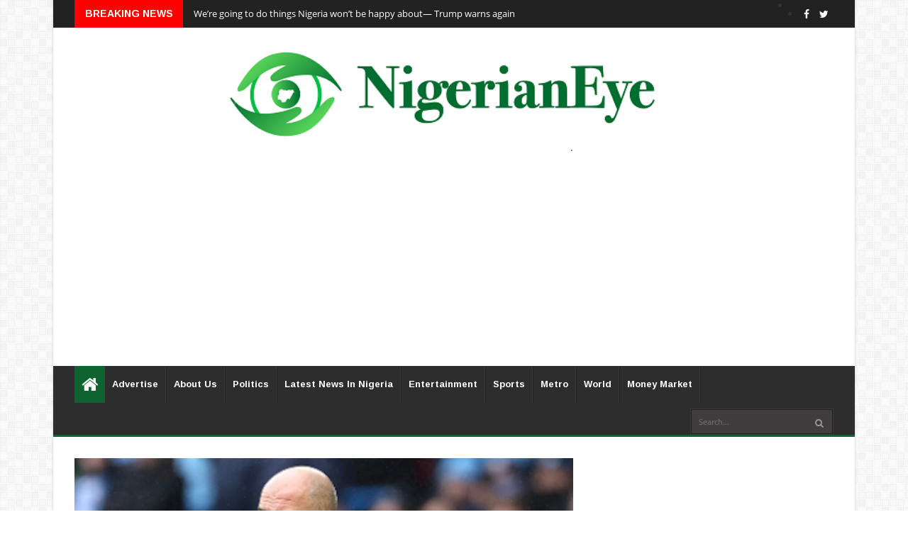

--- FILE ---
content_type: text/html; charset=utf-8
request_url: https://www.google.com/recaptcha/api2/aframe
body_size: 267
content:
<!DOCTYPE HTML><html><head><meta http-equiv="content-type" content="text/html; charset=UTF-8"></head><body><script nonce="ye3cgOaQMHRpi-pm2vWFRQ">/** Anti-fraud and anti-abuse applications only. See google.com/recaptcha */ try{var clients={'sodar':'https://pagead2.googlesyndication.com/pagead/sodar?'};window.addEventListener("message",function(a){try{if(a.source===window.parent){var b=JSON.parse(a.data);var c=clients[b['id']];if(c){var d=document.createElement('img');d.src=c+b['params']+'&rc='+(localStorage.getItem("rc::a")?sessionStorage.getItem("rc::b"):"");window.document.body.appendChild(d);sessionStorage.setItem("rc::e",parseInt(sessionStorage.getItem("rc::e")||0)+1);localStorage.setItem("rc::h",'1762538796178');}}}catch(b){}});window.parent.postMessage("_grecaptcha_ready", "*");}catch(b){}</script></body></html>

--- FILE ---
content_type: text/javascript; charset=UTF-8
request_url: https://www.nigerianeye.com/feeds/posts/default/-/Breaking?alt=json-in-script&max-results=2&callback=jQuery22404785794269847057_1762538792811&_=1762538792812
body_size: 3202
content:
// API callback
jQuery22404785794269847057_1762538792811({"version":"1.0","encoding":"UTF-8","feed":{"xmlns":"http://www.w3.org/2005/Atom","xmlns$openSearch":"http://a9.com/-/spec/opensearchrss/1.0/","xmlns$blogger":"http://schemas.google.com/blogger/2008","xmlns$georss":"http://www.georss.org/georss","xmlns$gd":"http://schemas.google.com/g/2005","xmlns$thr":"http://purl.org/syndication/thread/1.0","id":{"$t":"tag:blogger.com,1999:blog-7163442462867909525"},"updated":{"$t":"2025-11-07T19:06:04.464+01:00"},"category":[{"term":"Latest News in Nigeria"},{"term":"Politics"},{"term":"Sports"},{"term":"Entertainment"},{"term":"Metro"},{"term":"World Update"},{"term":"Hot"},{"term":"Nigerians in Diaspora"},{"term":"Feature"},{"term":"Health"},{"term":"Money Market"},{"term":"Opinion"},{"term":"Nigeria Decides"},{"term":"Information Technology"},{"term":"Lifestyle"},{"term":"Music"},{"term":"Videos"},{"term":"Breaking News"},{"term":"Fashion"},{"term":"Video"},{"term":"Breaking"}],"title":{"type":"text","$t":"Latest News In Nigeria, Nigeria News Today, Your Online Nigerian Newspaper"},"subtitle":{"type":"html","$t":"NigerianEye - Nigeria News Today, Nigerian Newspapers, Breaking News,  Get the Latest Nigerian News , Politics, Entertainment, Metro, Sport, Money Market"},"link":[{"rel":"http://schemas.google.com/g/2005#feed","type":"application/atom+xml","href":"https:\/\/www.nigerianeye.com\/feeds\/posts\/default"},{"rel":"self","type":"application/atom+xml","href":"https:\/\/www.blogger.com\/feeds\/7163442462867909525\/posts\/default\/-\/Breaking?alt=json-in-script\u0026max-results=2"},{"rel":"alternate","type":"text/html","href":"https:\/\/www.nigerianeye.com\/search\/label\/Breaking"},{"rel":"hub","href":"http://pubsubhubbub.appspot.com/"}],"author":[{"name":{"$t":"NigerianEye"},"uri":{"$t":"http:\/\/www.blogger.com\/profile\/15999092608201591868"},"email":{"$t":"noreply@blogger.com"},"gd$image":{"rel":"http://schemas.google.com/g/2005#thumbnail","width":"31","height":"20","src":"\/\/blogger.googleusercontent.com\/img\/b\/R29vZ2xl\/AVvXsEjEFVzTXIWFu0lh2pN-KmFRXhHRPzJ1-VhxcHkdjgdVDdTiQT5AUaTSidLanr-PvZMAsFWbw8L4L0LXoOGdh-Ap_8_HBCs8GyMipEVt4WAf2reYME36rsUtYLSOXhD3Fzs\/s220\/NE1.jpg"}}],"generator":{"version":"7.00","uri":"http://www.blogger.com","$t":"Blogger"},"openSearch$totalResults":{"$t":"1"},"openSearch$startIndex":{"$t":"1"},"openSearch$itemsPerPage":{"$t":"2"},"entry":[{"id":{"$t":"tag:blogger.com,1999:blog-7163442462867909525.post-4642733672591485914"},"published":{"$t":"2025-11-06T10:50:00.003+01:00"},"updated":{"$t":"2025-11-06T10:55:08.083+01:00"},"category":[{"scheme":"http://www.blogger.com/atom/ns#","term":"Breaking"},{"scheme":"http://www.blogger.com/atom/ns#","term":"Hot"},{"scheme":"http://www.blogger.com/atom/ns#","term":"Latest News in Nigeria"},{"scheme":"http://www.blogger.com/atom/ns#","term":"World Update"}],"title":{"type":"text","$t":"We’re going to do things Nigeria won’t be happy about— Trump warns again"},"content":{"type":"html","$t":"\u003Cdiv class=\"separator\" style=\"clear: both; text-align: center;\"\u003E\u003Ca href=\"https:\/\/blogger.googleusercontent.com\/img\/b\/R29vZ2xl\/AVvXsEhPJokvwKfK7OW9JA_UviT_s-Of8-dvDJ6sKfE1W8pq4tv0ye6-5TizhmBfTSGvmTwLQ4AwvUk3w1dTDGj7QOkwppE1Q8TCrBEKG1LSH0tgDPkVqwMBdZZ9TyO09Z9d8EIscI1zpcTmeGNeUW8-aRmr5iY6WK57VDoamNMUbt90ONcCQbLPqFQhpCi4e456\/s275\/trump3.jpeg\" imageanchor=\"1\" style=\"margin-left: 1em; margin-right: 1em;\"\u003E\u003Cimg border=\"0\" data-original-height=\"183\" data-original-width=\"275\" height=\"266\" src=\"https:\/\/blogger.googleusercontent.com\/img\/b\/R29vZ2xl\/AVvXsEhPJokvwKfK7OW9JA_UviT_s-Of8-dvDJ6sKfE1W8pq4tv0ye6-5TizhmBfTSGvmTwLQ4AwvUk3w1dTDGj7QOkwppE1Q8TCrBEKG1LSH0tgDPkVqwMBdZZ9TyO09Z9d8EIscI1zpcTmeGNeUW8-aRmr5iY6WK57VDoamNMUbt90ONcCQbLPqFQhpCi4e456\/w400-h266\/trump3.jpeg\" width=\"400\" \/\u003E\u003C\/a\u003E\u003C\/div\u003E\u003Cbr \/\u003E\u003Cp\u003E\u003Cbr \/\u003E\u003C\/p\u003E\u003Cp\u003EUS President Donald Trump has doubled down on his threat of\nmilitary action in Nigeria over alleged targeted killing of Christians in the\nWest African nation.\u003C\/p\u003E\n\n\u003Cp class=\"MsoNormal\"\u003E\u003Co:p\u003E\u0026nbsp;\u003Cspan\u003E\u003C\/span\u003E\u003C\/o:p\u003E\u003C\/p\u003E\u003Ca name='more'\u003E\u003C\/a\u003E\u003Cp\u003E\u003C\/p\u003E\n\n\u003Cp class=\"MsoNormal\"\u003EOn October 31, Trump redesignated Nigeria as a ‘country of\nparticular concern’ in response to claims of a Christian genocide in the\ncountry.\u003Co:p\u003E\u003C\/o:p\u003E\u003C\/p\u003E\n\n\u003Cp class=\"MsoNormal\"\u003E\u003Co:p\u003E\u0026nbsp;\u003C\/o:p\u003E\u003C\/p\u003E\n\n\u003Cp class=\"MsoNormal\"\u003EHe had warned the Nigerian government to act fast to end the\n“killing of Christians” in the country.\u003Co:p\u003E\u003C\/o:p\u003E\u003C\/p\u003E\n\n\u003Cp class=\"MsoNormal\"\u003E\u003Co:p\u003E\u0026nbsp;\u003C\/o:p\u003E\u003C\/p\u003E\n\n\u003Cp class=\"MsoNormal\"\u003EHours later, Trump said he is not ruling out air strikes or\nboots on the ground in furtherance of his plan to “completely wipe out the\nIslamic terrorists killing Christians in Nigeria”.\u003Co:p\u003E\u003C\/o:p\u003E\u003C\/p\u003E\n\n\u003Cp class=\"MsoNormal\"\u003E\u003Co:p\u003E\u0026nbsp;\u003C\/o:p\u003E\u003C\/p\u003E\n\n\u003Cp class=\"MsoNormal\"\u003E\u003Co:p\u003E\u0026nbsp;\u003C\/o:p\u003E\u003C\/p\u003E\n\n\u003Cp class=\"MsoNormal\"\u003EIn a video message on Wednesday, behind a lectern bearing\nthe seal of his office, Trump condemned the killings attributed to radical\nIslamist groups and threatened immediate consequences if the Nigerian\nauthorities fail to act decisively.\u003Co:p\u003E\u003C\/o:p\u003E\u003C\/p\u003E\n\n\u003Cp class=\"MsoNormal\"\u003E\u003Co:p\u003E\u0026nbsp;\u003C\/o:p\u003E\u003C\/p\u003E\n\n\u003Cp class=\"MsoNormal\"\u003ETrump reiterated that the US would halt all aid assistance\nto Nigeria should the violence continue, adding that “there would be hell to\npay”.\u003Co:p\u003E\u003C\/o:p\u003E\u003C\/p\u003E\n\n\u003Cp class=\"MsoNormal\"\u003E\u003Co:p\u003E\u0026nbsp;\u003C\/o:p\u003E\u003C\/p\u003E\n\n\u003Cp class=\"MsoNormal\"\u003EHe instructed the US department of war to prepare for\npossible military action, emphasising that any intervention would be “vicious\nand sweet”.\u003Co:p\u003E\u003C\/o:p\u003E\u003C\/p\u003E\n\n\u003Cp class=\"MsoNormal\"\u003E\u003Co:p\u003E\u0026nbsp;\u003C\/o:p\u003E\u003C\/p\u003E\n\n\u003Cp class=\"MsoNormal\"\u003E\u003Co:p\u003E\u0026nbsp;\u003C\/o:p\u003E\u003C\/p\u003E\n\n\u003Cp class=\"MsoNormal\"\u003ETrump described Christianity in Nigeria as facing an\n“existential threat”.\u003Co:p\u003E\u003C\/o:p\u003E\u003C\/p\u003E\n\n\u003Cp class=\"MsoNormal\"\u003E\u003Co:p\u003E\u0026nbsp;\u003C\/o:p\u003E\u003C\/p\u003E\n\n\u003Cp class=\"MsoNormal\"\u003E“If the Nigerian government continues to allow the killing\nof Christians, the USA will immediately stop all aid assistance to Nigeria,” he\nsaid.\u003Co:p\u003E\u003C\/o:p\u003E\u003C\/p\u003E\n\n\u003Cp class=\"MsoNormal\"\u003E\u003Co:p\u003E\u0026nbsp;\u003C\/o:p\u003E\u003C\/p\u003E\n\n\u003Cp class=\"MsoNormal\"\u003E“We are going to do things to Nigerians that Nigeria is not\ngoing to be happy about and may very well go into that now disgraced country,\nguns-a-blazing to completely wipe out the Islamic terrorists who are committing\nthese horrible atrocities.\u003Co:p\u003E\u003C\/o:p\u003E\u003C\/p\u003E\n\n\u003Cp class=\"MsoNormal\"\u003E\u003Co:p\u003E\u0026nbsp;\u003C\/o:p\u003E\u003C\/p\u003E\n\n\u003Cp class=\"MsoNormal\"\u003E“I am hereby instructing the Department of War to prepare\nfor possible actions. If we attack, it is going to be vicious and sweet just as\nthe terrorist thugs attack our chrished chirstians. The Nigerian government had\nbetter move fast before it is too late.\u003Co:p\u003E\u003C\/o:p\u003E\u003C\/p\u003E\n\n\u003Cp class=\"MsoNormal\"\u003E\u003Co:p\u003E\u0026nbsp;\u003C\/o:p\u003E\u003C\/p\u003E\n\n\u003Cp class=\"MsoNormal\"\u003E\u003Co:p\u003E\u0026nbsp;\u003C\/o:p\u003E\u003C\/p\u003E\n\n\u003Cp class=\"MsoNormal\"\u003E“Christianity is facing an existential threat in Nigeria.\nThousands and thousands of Christians are being killed. Radical Islamists are\nresponsible for this mass slaughter.”\u003Co:p\u003E\u003C\/o:p\u003E\u003C\/p\u003E\n\n\u003Cp class=\"MsoNormal\"\u003E\u003Co:p\u003E\u0026nbsp;\u003C\/o:p\u003E\u003C\/p\u003E\n\n\u003Cp class=\"MsoNormal\"\u003EHe called on Riley Moore, member of the US house of\nrepresentatives; and Tom Cole, chairman of the house appropriations committee;\nto urgently investigate the situation and report back immediately.\u003Co:p\u003E\u003C\/o:p\u003E\u003C\/p\u003E\n\n\u003Cp class=\"MsoNormal\"\u003E\u003Co:p\u003E\u0026nbsp;\u003C\/o:p\u003E\u003C\/p\u003E\n\n\u003Cp class=\"MsoNormal\"\u003ETrump said the US “cannot stand by” while such atrocities\noccur, not only in Nigeria but globally, reaffirming America’s readiness to\nprotect Christian populations worldwide.\u003Co:p\u003E\u003C\/o:p\u003E\u003C\/p\u003E\n\n\u003Cp class=\"MsoNormal\"\u003E\u003Co:p\u003E\u0026nbsp;\u003C\/o:p\u003E\u003C\/p\u003E\n\n\u003Cp class=\"MsoNormal\"\u003E“I am hereby making Nigeria a country of particular concern.\nThat’s a legal definition. When the Christians or any such group is\nslaughtered, like it’s happening in Nigeria, 3,100 versus 4,476 worldwide. What\nhorrible numbers! Something has to be done,” he said.\u003Co:p\u003E\u003C\/o:p\u003E\u003C\/p\u003E\n\n\u003Cp class=\"MsoNormal\"\u003E\u003Co:p\u003E\u0026nbsp;\u003C\/o:p\u003E\u003C\/p\u003E\n\n\u003Cp class=\"MsoNormal\"\u003E“I am asking congressman Riley Moore, together with chairman\nTom Cole and the house appropriations committee, to immediately look into this\nmatter and report back to me.\u003Co:p\u003E\u003C\/o:p\u003E\u003C\/p\u003E\n\n\u003Cp class=\"MsoNormal\"\u003E\u003Co:p\u003E\u0026nbsp;\u003C\/o:p\u003E\u003C\/p\u003E\n\n\u003Cp class=\"MsoNormal\"\u003E“The United States cannot stand by while such atrocities are\nhappening in Nigeria and numerous other countries.\u003Co:p\u003E\u003C\/o:p\u003E\u003C\/p\u003E\n\n\u003Cp class=\"MsoNormal\"\u003E\u0026nbsp;\u003C\/p\u003E\n\n\u003Cp class=\"MsoNormal\"\u003E“It’s not only Nigeria, it’s all over. We stand ready,\nwilling, and able to save our great Christian population around the world.”\u003Co:p\u003E\u003C\/o:p\u003E\u003C\/p\u003E\n\n\u003Cp class=\"MsoNormal\"\u003E\u003Co:p\u003E\u0026nbsp;\u003C\/o:p\u003E\u003C\/p\u003E\n\n\u003Cp class=\"MsoNormal\"\u003E\u003Co:p\u003E\u0026nbsp;\u003C\/o:p\u003E\u003C\/p\u003E"},"link":[{"rel":"replies","type":"application/atom+xml","href":"https:\/\/www.nigerianeye.com\/feeds\/4642733672591485914\/comments\/default","title":"Post Comments"},{"rel":"replies","type":"text/html","href":"https:\/\/www.nigerianeye.com\/2025\/11\/were-going-to-do-things-nigeria-wont-be.html#comment-form","title":"0 Comments"},{"rel":"edit","type":"application/atom+xml","href":"https:\/\/www.blogger.com\/feeds\/7163442462867909525\/posts\/default\/4642733672591485914"},{"rel":"self","type":"application/atom+xml","href":"https:\/\/www.blogger.com\/feeds\/7163442462867909525\/posts\/default\/4642733672591485914"},{"rel":"alternate","type":"text/html","href":"https:\/\/www.nigerianeye.com\/2025\/11\/were-going-to-do-things-nigeria-wont-be.html","title":"We’re going to do things Nigeria won’t be happy about— Trump warns again"}],"author":[{"name":{"$t":"Unknown"},"email":{"$t":"noreply@blogger.com"},"gd$image":{"rel":"http://schemas.google.com/g/2005#thumbnail","width":"16","height":"16","src":"https:\/\/img1.blogblog.com\/img\/b16-rounded.gif"}}],"media$thumbnail":{"xmlns$media":"http://search.yahoo.com/mrss/","url":"https:\/\/blogger.googleusercontent.com\/img\/b\/R29vZ2xl\/AVvXsEhPJokvwKfK7OW9JA_UviT_s-Of8-dvDJ6sKfE1W8pq4tv0ye6-5TizhmBfTSGvmTwLQ4AwvUk3w1dTDGj7QOkwppE1Q8TCrBEKG1LSH0tgDPkVqwMBdZZ9TyO09Z9d8EIscI1zpcTmeGNeUW8-aRmr5iY6WK57VDoamNMUbt90ONcCQbLPqFQhpCi4e456\/s72-w400-h266-c\/trump3.jpeg","height":"72","width":"72"},"thr$total":{"$t":"0"}}]}});

--- FILE ---
content_type: text/javascript; charset=UTF-8
request_url: https://www.nigerianeye.com/feeds/posts/default/-/Sports?alt=json-in-script&max-results=6&callback=jQuery22404785794269847057_1762538792809&_=1762538792810
body_size: 10179
content:
// API callback
jQuery22404785794269847057_1762538792809({"version":"1.0","encoding":"UTF-8","feed":{"xmlns":"http://www.w3.org/2005/Atom","xmlns$openSearch":"http://a9.com/-/spec/opensearchrss/1.0/","xmlns$blogger":"http://schemas.google.com/blogger/2008","xmlns$georss":"http://www.georss.org/georss","xmlns$gd":"http://schemas.google.com/g/2005","xmlns$thr":"http://purl.org/syndication/thread/1.0","id":{"$t":"tag:blogger.com,1999:blog-7163442462867909525"},"updated":{"$t":"2025-11-07T19:06:04.464+01:00"},"category":[{"term":"Latest News in Nigeria"},{"term":"Politics"},{"term":"Sports"},{"term":"Entertainment"},{"term":"Metro"},{"term":"World Update"},{"term":"Hot"},{"term":"Nigerians in Diaspora"},{"term":"Feature"},{"term":"Health"},{"term":"Money Market"},{"term":"Opinion"},{"term":"Nigeria Decides"},{"term":"Information Technology"},{"term":"Lifestyle"},{"term":"Music"},{"term":"Videos"},{"term":"Breaking News"},{"term":"Fashion"},{"term":"Video"},{"term":"Breaking"}],"title":{"type":"text","$t":"Latest News In Nigeria, Nigeria News Today, Your Online Nigerian Newspaper"},"subtitle":{"type":"html","$t":"NigerianEye - Nigeria News Today, Nigerian Newspapers, Breaking News,  Get the Latest Nigerian News , Politics, Entertainment, Metro, Sport, Money Market"},"link":[{"rel":"http://schemas.google.com/g/2005#feed","type":"application/atom+xml","href":"https:\/\/www.nigerianeye.com\/feeds\/posts\/default"},{"rel":"self","type":"application/atom+xml","href":"https:\/\/www.blogger.com\/feeds\/7163442462867909525\/posts\/default\/-\/Sports?alt=json-in-script\u0026max-results=6"},{"rel":"alternate","type":"text/html","href":"https:\/\/www.nigerianeye.com\/search\/label\/Sports"},{"rel":"hub","href":"http://pubsubhubbub.appspot.com/"},{"rel":"next","type":"application/atom+xml","href":"https:\/\/www.blogger.com\/feeds\/7163442462867909525\/posts\/default\/-\/Sports\/-\/Sports?alt=json-in-script\u0026start-index=7\u0026max-results=6"}],"author":[{"name":{"$t":"NigerianEye"},"uri":{"$t":"http:\/\/www.blogger.com\/profile\/15999092608201591868"},"email":{"$t":"noreply@blogger.com"},"gd$image":{"rel":"http://schemas.google.com/g/2005#thumbnail","width":"31","height":"20","src":"\/\/blogger.googleusercontent.com\/img\/b\/R29vZ2xl\/AVvXsEjEFVzTXIWFu0lh2pN-KmFRXhHRPzJ1-VhxcHkdjgdVDdTiQT5AUaTSidLanr-PvZMAsFWbw8L4L0LXoOGdh-Ap_8_HBCs8GyMipEVt4WAf2reYME36rsUtYLSOXhD3Fzs\/s220\/NE1.jpg"}}],"generator":{"version":"7.00","uri":"http://www.blogger.com","$t":"Blogger"},"openSearch$totalResults":{"$t":"20757"},"openSearch$startIndex":{"$t":"1"},"openSearch$itemsPerPage":{"$t":"6"},"entry":[{"id":{"$t":"tag:blogger.com,1999:blog-7163442462867909525.post-5265126616439601379"},"published":{"$t":"2025-11-07T17:48:00.004+01:00"},"updated":{"$t":"2025-11-07T17:48:38.409+01:00"},"category":[{"scheme":"http://www.blogger.com/atom/ns#","term":"Sports"}],"title":{"type":"text","$t":"Why I always go to Olusosun anytime I’m in Nigeria – Victor Osimhen"},"content":{"type":"html","$t":"\u003Cp\u003E\u003C\/p\u003E\u003Cdiv class=\"separator\" style=\"clear: both; text-align: center;\"\u003E\u003Ca href=\"https:\/\/blogger.googleusercontent.com\/img\/b\/R29vZ2xl\/AVvXsEgCkCfeFPQyaZgN2ce9Y7J2zJ4uOlzTAUjn703uu7EnYW98FLZHaAj8pUPBrWFhZ3kpwadhYcPoeqTOsYBXlcLLdqmN7fA0orgUp0y_KGMqPX2RiZAFjbSG9KSKY-JRj5_PoDBS0sSQscSs1jLlCGMXXByfXttKCWIK3EV2j_QzI1uTc1kci5RxVN6eTr_V\/s1440\/osimhen%20Galatasaray.jpeg\" imageanchor=\"1\" style=\"margin-left: 1em; margin-right: 1em;\"\u003E\u003Cimg border=\"0\" data-original-height=\"1133\" data-original-width=\"1440\" height=\"252\" src=\"https:\/\/blogger.googleusercontent.com\/img\/b\/R29vZ2xl\/AVvXsEgCkCfeFPQyaZgN2ce9Y7J2zJ4uOlzTAUjn703uu7EnYW98FLZHaAj8pUPBrWFhZ3kpwadhYcPoeqTOsYBXlcLLdqmN7fA0orgUp0y_KGMqPX2RiZAFjbSG9KSKY-JRj5_PoDBS0sSQscSs1jLlCGMXXByfXttKCWIK3EV2j_QzI1uTc1kci5RxVN6eTr_V\/s320\/osimhen%20Galatasaray.jpeg\" width=\"320\" \/\u003E\u003C\/a\u003E\u003C\/div\u003E\u003Cbr \/\u003E\u0026nbsp;Galatasaray striker, Victor Osimhen has given reasons he\nalways goes to Olusosun anytime he is in Nigeria.\u003Cp\u003E\u003C\/p\u003E\n\n\u003Cp class=\"MsoNormal\"\u003E\u003Co:p\u003E\u0026nbsp;\u003Cspan\u003E\u003C\/span\u003E\u003C\/o:p\u003E\u003C\/p\u003E\u003Ca name='more'\u003E\u003C\/a\u003E\u003Cp\u003E\u003C\/p\u003E\n\n\u003Cp class=\"MsoNormal\"\u003EOlusosun is a community in Lagos\nState, Nigeria.\u003Co:p\u003E\u003C\/o:p\u003E\u003C\/p\u003E\n\n\u003Cp class=\"MsoNormal\"\u003E\u003Co:p\u003E\u0026nbsp;\u003C\/o:p\u003E\u003C\/p\u003E\n\n\u003Cp class=\"MsoNormal\"\u003EAccording to Osimhen, Olusosun helped shape him to become\nthe kind of person he is today.\u003Co:p\u003E\u003C\/o:p\u003E\u003C\/p\u003E\n\n\u003Cp class=\"MsoNormal\"\u003E\u003Co:p\u003E\u0026nbsp;\u003C\/o:p\u003E\u003C\/p\u003E\n\n\u003Cp class=\"MsoNormal\"\u003EThe 26-year-old described Olusosun as an amazing place\nbecause he learnt life lessons in the community, adding that he always goes\nthere when he is in Nigeria to show gratitude.\u003Co:p\u003E\u003C\/o:p\u003E\u003C\/p\u003E\n\n\u003Cp class=\"MsoNormal\"\u003E\u003Co:p\u003E\u0026nbsp;\u003C\/o:p\u003E\u003C\/p\u003E\n\n\u003Cp class=\"MsoNormal\"\u003E“I came from a very poor background. I’m the lastborn of\nseven. I lost my mum at a very young age, and my father passed on in 2020,”\nOsimhen was quoted by UEFA’s website as saying after Galatasaray’s Champions\nLeague 3-0 win against Ajax on Wednesday.\u003Co:p\u003E\u003C\/o:p\u003E\u003C\/p\u003E\n\n\u003Cp class=\"MsoNormal\"\u003E\u003Co:p\u003E\u0026nbsp;\u003C\/o:p\u003E\u003C\/p\u003E\n\n\u003Cp class=\"MsoNormal\"\u003E“Before I rose to fame, before I became someone important in\nlife, my childhood was really tough because, as a young lad, I had to try to\nlive for myself, to try to help my siblings also in raising money at that time\nand to make sure that we all came together to help our father after his wife\npassed away.\u003Co:p\u003E\u003C\/o:p\u003E\u003C\/p\u003E\n\n\u003Cp class=\"MsoNormal\"\u003E\u003Co:p\u003E\u0026nbsp;\u003C\/o:p\u003E\u003C\/p\u003E\n\n\u003Cp class=\"MsoNormal\"\u003E“Olusosun shaped me to become the kind of person I am today,\nand, as much as I wouldn’t say it gave me so much, it actually taught me life\nlessons that have helped me through life’s journey.\u003Co:p\u003E\u003C\/o:p\u003E\u003C\/p\u003E\n\n\u003Cp class=\"MsoNormal\"\u003E\u003Co:p\u003E\u0026nbsp;\u003C\/o:p\u003E\u003C\/p\u003E\n\n\u003Cp class=\"MsoNormal\"\u003E“So, for me, it’s really an amazing place; that’s the reason\nwhy any time I’m in Nigeria, I always go there to show gratitude, to show the\nyoung kids that if I could make it out of this place, I believe that you can.”\u003Co:p\u003E\u003C\/o:p\u003E\u003C\/p\u003E"},"link":[{"rel":"replies","type":"application/atom+xml","href":"https:\/\/www.nigerianeye.com\/feeds\/5265126616439601379\/comments\/default","title":"Post Comments"},{"rel":"replies","type":"text/html","href":"https:\/\/www.nigerianeye.com\/2025\/11\/why-i-always-go-to-olusosun-anytime-im.html#comment-form","title":"0 Comments"},{"rel":"edit","type":"application/atom+xml","href":"https:\/\/www.blogger.com\/feeds\/7163442462867909525\/posts\/default\/5265126616439601379"},{"rel":"self","type":"application/atom+xml","href":"https:\/\/www.blogger.com\/feeds\/7163442462867909525\/posts\/default\/5265126616439601379"},{"rel":"alternate","type":"text/html","href":"https:\/\/www.nigerianeye.com\/2025\/11\/why-i-always-go-to-olusosun-anytime-im.html","title":"Why I always go to Olusosun anytime I’m in Nigeria – Victor Osimhen"}],"author":[{"name":{"$t":"Unknown"},"email":{"$t":"noreply@blogger.com"},"gd$image":{"rel":"http://schemas.google.com/g/2005#thumbnail","width":"16","height":"16","src":"https:\/\/img1.blogblog.com\/img\/b16-rounded.gif"}}],"media$thumbnail":{"xmlns$media":"http://search.yahoo.com/mrss/","url":"https:\/\/blogger.googleusercontent.com\/img\/b\/R29vZ2xl\/AVvXsEgCkCfeFPQyaZgN2ce9Y7J2zJ4uOlzTAUjn703uu7EnYW98FLZHaAj8pUPBrWFhZ3kpwadhYcPoeqTOsYBXlcLLdqmN7fA0orgUp0y_KGMqPX2RiZAFjbSG9KSKY-JRj5_PoDBS0sSQscSs1jLlCGMXXByfXttKCWIK3EV2j_QzI1uTc1kci5RxVN6eTr_V\/s72-c\/osimhen%20Galatasaray.jpeg","height":"72","width":"72"},"thr$total":{"$t":"0"}},{"id":{"$t":"tag:blogger.com,1999:blog-7163442462867909525.post-1002547919575769474"},"published":{"$t":"2025-11-07T15:53:00.002+01:00"},"updated":{"$t":"2025-11-07T15:53:52.585+01:00"},"category":[{"scheme":"http://www.blogger.com/atom/ns#","term":"Sports"}],"title":{"type":"text","$t":"Yamal set for Spain return in World Cup qualifiers"},"content":{"type":"html","$t":"\u003Cp\u003E\u003C\/p\u003E\u003Cdiv class=\"separator\" style=\"clear: both; text-align: center;\"\u003E\u003Ca href=\"https:\/\/blogger.googleusercontent.com\/img\/b\/R29vZ2xl\/AVvXsEjkTnHvxAYlhjRu6_fHi3802kS-0M_E73NCFAc54wSrSNUhdi2vsgGh0dafvm00l90l4BJjRnRBeWS_K64BK0WTSZGqgBig1K1bH6HOhVDP_-JHCvwsPXwPUPdDR2SqTo2wrEIdYrD0ur2QRy3-4GiUkLRsomS9pQb7m7r__gV3LLkahjMmF8EZ9rEcCwc\/s278\/download%20(3)%20(3).jpeg\" imageanchor=\"1\" style=\"margin-left: 1em; margin-right: 1em;\"\u003E\u003Cimg border=\"0\" data-original-height=\"278\" data-original-width=\"182\" height=\"400\" src=\"https:\/\/blogger.googleusercontent.com\/img\/b\/R29vZ2xl\/AVvXsEjkTnHvxAYlhjRu6_fHi3802kS-0M_E73NCFAc54wSrSNUhdi2vsgGh0dafvm00l90l4BJjRnRBeWS_K64BK0WTSZGqgBig1K1bH6HOhVDP_-JHCvwsPXwPUPdDR2SqTo2wrEIdYrD0ur2QRy3-4GiUkLRsomS9pQb7m7r__gV3LLkahjMmF8EZ9rEcCwc\/w262-h400\/download%20(3)%20(3).jpeg\" width=\"262\" \/\u003E\u003C\/a\u003E\u003C\/div\u003E\u003Cbr \/\u003E\u0026nbsp;Lamine Yamal returned to the Spain squad named Friday after injury forced Barcelona’s young star to miss last month’s World Cup qualifiers.\u003Cp\u003E\u003C\/p\u003E\u003Cspan\u003E\u003Ca name='more'\u003E\u003C\/a\u003E\u003C\/span\u003E\u003Cp\u003E\u003Cbr \/\u003E\u003C\/p\u003E\u003Cp\u003EA groin problem kept Yamal sidelined for Spain’s games against Georgia and Bulgaria.\u003C\/p\u003E\u003Cp\u003E\u003Cbr \/\u003E\u003C\/p\u003E\u003Cp\u003E\u003Cbr \/\u003E\u003C\/p\u003E\u003Cp\u003EBut after recovering from a groin injury and returning to club duty, Yamal is back in the reckoning to face Georgia on November 15 in Tbilisi followed by Turkey in Seville three days later.\u003C\/p\u003E\u003Cp\u003E\u003Cbr \/\u003E\u003C\/p\u003E\u003Cp\u003EParis Saint-Germain midfielder Fabian Ruiz is also fit again after recovering from a leg injury suffered in the 2-1 Champions League defeat of Barcelona at the start of October.\u003C\/p\u003E\u003Cp\u003E\u003Cbr \/\u003E\u003C\/p\u003E\u003Cp\u003ESpain, the European champions, are top of Group E, with automatic qualification for next year’s World Cup in their grasp.\u003C\/p\u003E\u003Cp\u003E\u003Cbr \/\u003E\u003C\/p\u003E\u003Cp\u003EWhile Yamal returns to national duty, Spain coach Luis de la Fuente will be missing his Barca teammate Pedri.\u003C\/p\u003E\u003Cp\u003E\u003Cbr \/\u003E\u003C\/p\u003E\u003Cp\u003EAlso out of contention with injury are Real Madrid captain Dani Carvajal, Athletic Bilbao winger Nico Williams, and Atletico Madrid defender Robin Le Normand.\u003C\/p\u003E"},"link":[{"rel":"replies","type":"application/atom+xml","href":"https:\/\/www.nigerianeye.com\/feeds\/1002547919575769474\/comments\/default","title":"Post Comments"},{"rel":"replies","type":"text/html","href":"https:\/\/www.nigerianeye.com\/2025\/11\/yamal-set-for-spain-return-in-world-cup.html#comment-form","title":"0 Comments"},{"rel":"edit","type":"application/atom+xml","href":"https:\/\/www.blogger.com\/feeds\/7163442462867909525\/posts\/default\/1002547919575769474"},{"rel":"self","type":"application/atom+xml","href":"https:\/\/www.blogger.com\/feeds\/7163442462867909525\/posts\/default\/1002547919575769474"},{"rel":"alternate","type":"text/html","href":"https:\/\/www.nigerianeye.com\/2025\/11\/yamal-set-for-spain-return-in-world-cup.html","title":"Yamal set for Spain return in World Cup qualifiers"}],"author":[{"name":{"$t":"Elizabeth Ukey"},"uri":{"$t":"http:\/\/www.blogger.com\/profile\/02945066049497056450"},"email":{"$t":"noreply@blogger.com"},"gd$image":{"rel":"http://schemas.google.com/g/2005#thumbnail","width":"16","height":"16","src":"https:\/\/img1.blogblog.com\/img\/b16-rounded.gif"}}],"media$thumbnail":{"xmlns$media":"http://search.yahoo.com/mrss/","url":"https:\/\/blogger.googleusercontent.com\/img\/b\/R29vZ2xl\/AVvXsEjkTnHvxAYlhjRu6_fHi3802kS-0M_E73NCFAc54wSrSNUhdi2vsgGh0dafvm00l90l4BJjRnRBeWS_K64BK0WTSZGqgBig1K1bH6HOhVDP_-JHCvwsPXwPUPdDR2SqTo2wrEIdYrD0ur2QRy3-4GiUkLRsomS9pQb7m7r__gV3LLkahjMmF8EZ9rEcCwc\/s72-w262-h400-c\/download%20(3)%20(3).jpeg","height":"72","width":"72"},"thr$total":{"$t":"0"}},{"id":{"$t":"tag:blogger.com,1999:blog-7163442462867909525.post-506547793876817926"},"published":{"$t":"2025-11-07T13:43:00.001+01:00"},"updated":{"$t":"2025-11-07T13:43:02.521+01:00"},"category":[{"scheme":"http://www.blogger.com/atom/ns#","term":"Sports"}],"title":{"type":"text","$t":"Morocco to host 2025 CAF awards ceremony on November 19 [FULL LIST OF NOMINEES]"},"content":{"type":"html","$t":"\u003Cp\u003E\u003C\/p\u003E\u003Cdiv class=\"separator\" style=\"clear: both; text-align: center;\"\u003E\u003Ca href=\"https:\/\/blogger.googleusercontent.com\/img\/b\/R29vZ2xl\/AVvXsEgd90ESfRehRMQ2dkGKl4CmjVvr8A1JdXzlr_WywsZFMxmDrPEAuH_Bj6cNR9prM8LlG7ZBPAf3cM7kZgOgULp48cx5cHFLSzDQgcAE3zK8IRpUP3sFuay0mr_5uOBeS50dZxe8JrNaWDIhz3g8DCLceshcg_v9ihSbf_hBpR_A5G7lkBbn9TjGJYKbgXY\/s586\/CAF-awards.jpg\" imageanchor=\"1\" style=\"margin-left: 1em; margin-right: 1em;\"\u003E\u003Cspan style=\"font-family: arial;\"\u003E\u003Cimg border=\"0\" data-original-height=\"350\" data-original-width=\"586\" height=\"239\" src=\"https:\/\/blogger.googleusercontent.com\/img\/b\/R29vZ2xl\/AVvXsEgd90ESfRehRMQ2dkGKl4CmjVvr8A1JdXzlr_WywsZFMxmDrPEAuH_Bj6cNR9prM8LlG7ZBPAf3cM7kZgOgULp48cx5cHFLSzDQgcAE3zK8IRpUP3sFuay0mr_5uOBeS50dZxe8JrNaWDIhz3g8DCLceshcg_v9ihSbf_hBpR_A5G7lkBbn9TjGJYKbgXY\/w400-h239\/CAF-awards.jpg\" width=\"400\" \/\u003E\u003C\/span\u003E\u003C\/a\u003E\u003C\/div\u003E\u003Cspan style=\"font-family: arial;\"\u003E\u003Cbr \/\u003E\u0026nbsp;The Confederation of African Football has announced that the 2025 edition of the CAF Awards will take place in Rabat, Morocco, on Wednesday, November 19, 2025.\u003C\/span\u003E\u003Cp\u003E\u003C\/p\u003E\u003Cspan\u003E\u003Cspan style=\"font-family: arial;\"\u003E\u003Ca name='more'\u003E\u003C\/a\u003E\u003C\/span\u003E\u003C\/span\u003E\u003Cp\u003E\u003Cspan style=\"font-family: arial;\"\u003E\u003Cbr \/\u003E\u003C\/span\u003E\u003C\/p\u003E\u003Cp\u003E\u003Cspan style=\"font-family: arial;\"\u003EAccording to a statement posted on the CAF website on Friday, the event, scheduled to begin at 7 p.m. local time (7 p.m. Nigerian time), will celebrate Africa’s top footballers, coaches, clubs, and national teams for their outstanding performances over the past year.\u003C\/span\u003E\u003C\/p\u003E\u003Cp\u003E\u003Cspan style=\"font-family: arial;\"\u003E\u003Cbr \/\u003E\u003C\/span\u003E\u003C\/p\u003E\u003Cp\u003E\u003Cspan style=\"font-family: arial;\"\u003ENigeria once again take centre stage, with several of its stars among the frontrunners for major honours.\u003C\/span\u003E\u003C\/p\u003E\u003Cp\u003E\u003Cspan style=\"font-family: arial;\"\u003E\u003Cbr \/\u003E\u003C\/span\u003E\u003C\/p\u003E\u003Cp\u003E\u003Cspan style=\"font-family: arial;\"\u003EOn the men’s side, Super Eagles players Victor Osimhen, Stanley Nwabali, and youth player Daniel Bameyi are flying the Nigerian flag.\u003C\/span\u003E\u003C\/p\u003E\u003Cp\u003E\u003Cspan style=\"font-family: arial;\"\u003E\u003Cbr \/\u003E\u003C\/span\u003E\u003C\/p\u003E\u003Cp\u003E\u003Cspan style=\"font-family: arial;\"\u003EOsimhen, who won the CAF African Player of the Year 2023, is again shortlisted for the top men’s prize after another stellar year in Europe.\u003C\/span\u003E\u003C\/p\u003E\u003Cp\u003E\u003Cspan style=\"font-family: arial;\"\u003E\u003Cbr \/\u003E\u003C\/span\u003E\u003C\/p\u003E\u003Cp\u003E\u003Cspan style=\"font-family: arial;\"\u003EStanley Nwabali (Chippa United) is competing for Goalkeeper of the Year, while Daniel Bameyi (Primorje, Slovenia) is nominated for Young Player of the Year.\u003C\/span\u003E\u003C\/p\u003E\u003Cp\u003E\u003Cspan style=\"font-family: arial;\"\u003E\u003Cbr \/\u003E\u003C\/span\u003E\u003C\/p\u003E\u003Cp\u003E\u003Cspan style=\"font-family: arial;\"\u003EIn the African Women’s Player of the Year category, Super Falcons players Rasheedat Ajibade (Atletico Madrid) and Esther Okoronkwo join a strong 10-player shortlist, while Chiamaka Nnadozie has earned a nomination for Goalkeeper of the Year.\u003C\/span\u003E\u003C\/p\u003E\u003Cp\u003E\u003Cspan style=\"font-family: arial;\"\u003E\u003Cbr \/\u003E\u003C\/span\u003E\u003C\/p\u003E\u003Cp\u003E\u003Cspan style=\"font-family: arial;\"\u003EThe nominees for the male categories are listed below:\u003C\/span\u003E\u003C\/p\u003E\u003Cp\u003E\u003Cspan style=\"font-family: arial;\"\u003E\u003Cbr \/\u003E\u003C\/span\u003E\u003C\/p\u003E\u003Cp\u003E\u003Cb\u003E\u003Cspan style=\"font-family: arial;\"\u003EMen’s player of the year nominees\u003C\/span\u003E\u003C\/b\u003E\u003C\/p\u003E\u003Cp\u003E\u003Cspan style=\"font-family: arial;\"\u003EAndre Frank Zambo-Anguissa (Cameroon\/Napoli)\u003C\/span\u003E\u003C\/p\u003E\u003Cp\u003E\u003Cspan style=\"font-family: arial;\"\u003EFiston Mayele (DR Congo\/Pyramids)\u003C\/span\u003E\u003C\/p\u003E\u003Cp\u003E\u003Cspan style=\"font-family: arial;\"\u003EMohamed Salah (Egypt\/Liverpool)\u003C\/span\u003E\u003C\/p\u003E\u003Cp\u003E\u003Cspan style=\"font-family: arial;\"\u003EDenis Bouanga (Gabon\/Los Angeles FC)\u003C\/span\u003E\u003C\/p\u003E\u003Cp\u003E\u003Cspan style=\"font-family: arial;\"\u003ESerhou Guirassy (Guinea\/Borussia Dortmund)\u003C\/span\u003E\u003C\/p\u003E\u003Cp\u003E\u003Cspan style=\"font-family: arial;\"\u003EAchraf Hakimi (Morocco\/Paris Saint-Germain)\u003C\/span\u003E\u003C\/p\u003E\u003Cp\u003E\u003Cspan style=\"font-family: arial;\"\u003EOussama Lamlioui (Morocco\/RS Berkane)\u003C\/span\u003E\u003C\/p\u003E\u003Cp\u003E\u003Cspan style=\"font-family: arial;\"\u003EVictor Osimhen (Nigeria\/Galatasaray)\u003C\/span\u003E\u003C\/p\u003E\u003Cp\u003E\u003Cspan style=\"font-family: arial;\"\u003EIliman Ndiaye (Senegal\/Everton)\u003C\/span\u003E\u003C\/p\u003E\u003Cp\u003E\u003Cspan style=\"font-family: arial;\"\u003EPape Matar Sarr (Senegal\/Tottenham Hotspur)\u003C\/span\u003E\u003C\/p\u003E\u003Cp\u003E\u003Cspan style=\"font-family: arial;\"\u003E\u003Cbr \/\u003E\u003C\/span\u003E\u003C\/p\u003E\u003Cp\u003E\u003Cb\u003E\u003Cspan style=\"font-family: arial;\"\u003EMen’s goalkeeper of the year nominees\u003C\/span\u003E\u003C\/b\u003E\u003C\/p\u003E\u003Cp\u003E\u003Cspan style=\"font-family: arial;\"\u003EAndre Onana (Cameroon\/Trabzonspor)\u003C\/span\u003E\u003C\/p\u003E\u003Cp\u003E\u003Cspan style=\"font-family: arial;\"\u003EVozinha (Cape Verde\/Chaves)\u003C\/span\u003E\u003C\/p\u003E\u003Cp\u003E\u003Cspan style=\"font-family: arial;\"\u003EAhmed El Shenawy (Egypt\/Pyramids)\u003C\/span\u003E\u003C\/p\u003E\u003Cp\u003E\u003Cspan style=\"font-family: arial;\"\u003EMunir Mohamedi (Morocco\/RS Berkane)\u003C\/span\u003E\u003C\/p\u003E\u003Cp\u003E\u003Cspan style=\"font-family: arial;\"\u003EYassine Bonou (Morocco\/Al Hilal)\u003C\/span\u003E\u003C\/p\u003E\u003Cp\u003E\u003Cspan style=\"font-family: arial;\"\u003EStanley Nwabali (Nigeria\/Chippa United)\u003C\/span\u003E\u003C\/p\u003E\u003Cp\u003E\u003Cspan style=\"font-family: arial;\"\u003EEdouard Mendy (Senegal\/Al Ahli)\u003C\/span\u003E\u003C\/p\u003E\u003Cp\u003E\u003Cspan style=\"font-family: arial;\"\u003EMarc Diouf (Senegal\/Tengueth)\u003C\/span\u003E\u003C\/p\u003E\u003Cp\u003E\u003Cspan style=\"font-family: arial;\"\u003ERonwen Williams (South Africa\/Mamelodi Sundowns)\u003C\/span\u003E\u003C\/p\u003E\u003Cp\u003E\u003Cspan style=\"font-family: arial;\"\u003EAymen Dahmen (Tunisia\/CS Sfaxien)\u003C\/span\u003E\u003C\/p\u003E\u003Cp\u003E\u003Cspan style=\"font-family: arial;\"\u003E\u003Cbr \/\u003E\u003C\/span\u003E\u003C\/p\u003E\u003Cp\u003E\u003Cb\u003E\u003Cspan style=\"font-family: arial;\"\u003EMen’s interclub player of the year nominees\u003C\/span\u003E\u003C\/b\u003E\u003C\/p\u003E\u003Cp\u003E\u003Cspan style=\"font-family: arial;\"\u003EIsmael Belkacemi (Algeria\/Al Ahli Tripoli)\u003C\/span\u003E\u003C\/p\u003E\u003Cp\u003E\u003Cspan style=\"font-family: arial;\"\u003EBlati Toure (Burkina Faso\/Pyramids FC)\u003C\/span\u003E\u003C\/p\u003E\u003Cp\u003E\u003Cspan style=\"font-family: arial;\"\u003EIssoufou Dayo (Burkina Faso\/RS Berkane)\u003C\/span\u003E\u003C\/p\u003E\u003Cp\u003E\u003Cspan style=\"font-family: arial;\"\u003EFiston Mayele (DR Congo\/Pyramids)\u003C\/span\u003E\u003C\/p\u003E\u003Cp\u003E\u003Cspan style=\"font-family: arial;\"\u003EAhmed Samy (Egypt\/Pyramids)\u003C\/span\u003E\u003C\/p\u003E\u003Cp\u003E\u003Cspan style=\"font-family: arial;\"\u003EEmam Ashour (Egypt\/Al Ahly)\u003C\/span\u003E\u003C\/p\u003E\u003Cp\u003E\u003Cspan style=\"font-family: arial;\"\u003EIbrahim Adel (Egypt\/Pyramids)\u003C\/span\u003E\u003C\/p\u003E\u003Cp\u003E\u003Cspan style=\"font-family: arial;\"\u003EMohamed Hrimat (Morocco\/AS FAR)\u003C\/span\u003E\u003C\/p\u003E\u003Cp\u003E\u003Cspan style=\"font-family: arial;\"\u003EMohamed Chibi (Morocco\/Pyramids)\u003C\/span\u003E\u003C\/p\u003E\u003Cp\u003E\u003Cspan style=\"font-family: arial;\"\u003EOussama Lamlioui (Morocco\/RS Berkane)\u003C\/span\u003E\u003C\/p\u003E\u003Cp\u003E\u003Cspan style=\"font-family: arial;\"\u003EShomari Kapombe (Tanzania\/Simba)\u003C\/span\u003E\u003C\/p\u003E\u003Cp\u003E\u003Cspan style=\"font-family: arial;\"\u003E\u003Cbr \/\u003E\u003C\/span\u003E\u003C\/p\u003E\u003Cp\u003E\u003Cspan style=\"font-family: arial;\"\u003E\u003Cbr \/\u003E\u003C\/span\u003E\u003C\/p\u003E\u003Cp\u003E\u003Cb\u003E\u003Cspan style=\"font-family: arial;\"\u003EMen’s coach of the year nominees\u003C\/span\u003E\u003C\/b\u003E\u003C\/p\u003E\u003Cp\u003E\u003Cspan style=\"font-family: arial;\"\u003EBubista (Cape Verde)\u003C\/span\u003E\u003C\/p\u003E\u003Cp\u003E\u003Cspan style=\"font-family: arial;\"\u003EHossam Hassan (Egypt)\u003C\/span\u003E\u003C\/p\u003E\u003Cp\u003E\u003Cspan style=\"font-family: arial;\"\u003EKrunoslav Jurcic (Pyramids)\u003C\/span\u003E\u003C\/p\u003E\u003Cp\u003E\u003Cspan style=\"font-family: arial;\"\u003ESami Trabelsi (Tunisia)\u003C\/span\u003E\u003C\/p\u003E\u003Cp\u003E\u003Cspan style=\"font-family: arial;\"\u003ERomuald Rakotondrabe (Madagascar CHAN)\u003C\/span\u003E\u003C\/p\u003E\u003Cp\u003E\u003Cspan style=\"font-family: arial;\"\u003EMoine Chaabani (RS Berkane)\u003C\/span\u003E\u003C\/p\u003E\u003Cp\u003E\u003Cspan style=\"font-family: arial;\"\u003ETarik Sektioui (Morocco CHAN)\u003C\/span\u003E\u003C\/p\u003E\u003Cp\u003E\u003Cspan style=\"font-family: arial;\"\u003EMohamed Ouahbi (Morocco U-20)\u003C\/span\u003E\u003C\/p\u003E\u003Cp\u003E\u003Cspan style=\"font-family: arial;\"\u003EWalid Regragui (Morocco)\u003C\/span\u003E\u003C\/p\u003E\u003Cp\u003E\u003Cspan style=\"font-family: arial;\"\u003EPape Thiaw (Senegal)\u003C\/span\u003E\u003C\/p\u003E\u003Cp\u003E\u003Cspan style=\"font-family: arial;\"\u003E\u003Cbr \/\u003E\u003C\/span\u003E\u003C\/p\u003E\u003Cp\u003E\u003Cb\u003E\u003Cspan style=\"font-family: arial;\"\u003EMen’s young player of the year nominees\u003C\/span\u003E\u003C\/b\u003E\u003C\/p\u003E\u003Cp\u003E\u003Cspan style=\"font-family: arial;\"\u003EAsharaf Tapsoba (Burkina Faso\/Real du Faso)\u003C\/span\u003E\u003C\/p\u003E\u003Cp\u003E\u003Cspan style=\"font-family: arial;\"\u003EAlynho Haidara (Cote d’Ivoire\/ Mainz 05 Jacqueville)\u003C\/span\u003E\u003C\/p\u003E\u003Cp\u003E\u003Cspan style=\"font-family: arial;\"\u003ENoah Sadiki (DR Congo\/Sunderland)\u003C\/span\u003E\u003C\/p\u003E\u003Cp\u003E\u003Cspan style=\"font-family: arial;\"\u003EAbdellah Ouazane (Morocco\/Ajax)\u003C\/span\u003E\u003C\/p\u003E\u003Cp\u003E\u003Cspan style=\"font-family: arial;\"\u003EHoussam Essadak (Morocco\/US Touarga)\u003C\/span\u003E\u003C\/p\u003E\u003Cp\u003E\u003Cspan style=\"font-family: arial;\"\u003EOthmane Maamma (Morocco\/Watford)\u003C\/span\u003E\u003C\/p\u003E\u003Cp\u003E\u003Cspan style=\"font-family: arial;\"\u003EDaniel Bameyi (Nigeria\/Primorje)\u003C\/span\u003E\u003C\/p\u003E\u003Cp\u003E\u003Cspan style=\"font-family: arial;\"\u003EMomoh Kamara (Sierra Leone\/Minnesota United)\u003C\/span\u003E\u003C\/p\u003E\u003Cp\u003E\u003Cspan style=\"font-family: arial;\"\u003EMbekezeli Mbokazi (South Africa\/Orlando Pirates)\u003C\/span\u003E\u003C\/p\u003E\u003Cp\u003E\u003Cspan style=\"font-family: arial;\"\u003ETylon Smith (South Africa\/Queens Park Rangers)\u003C\/span\u003E\u003C\/p\u003E\u003Cp\u003E\u003Cspan style=\"font-family: arial;\"\u003E\u003Cbr \/\u003E\u003C\/span\u003E\u003C\/p\u003E\u003Cp\u003E\u003Cb\u003E\u003Cspan style=\"font-family: arial;\"\u003EMen’s national team of the year nominees\u003C\/span\u003E\u003C\/b\u003E\u003C\/p\u003E\u003Cp\u003E\u003Cspan style=\"font-family: arial;\"\u003EAlgeria\u003C\/span\u003E\u003C\/p\u003E\u003Cp\u003E\u003Cspan style=\"font-family: arial;\"\u003ECape Verde\u003C\/span\u003E\u003C\/p\u003E\u003Cp\u003E\u003Cspan style=\"font-family: arial;\"\u003ECote d’Ivoire\u003C\/span\u003E\u003C\/p\u003E\u003Cp\u003E\u003Cspan style=\"font-family: arial;\"\u003EEgypt\u003C\/span\u003E\u003C\/p\u003E\u003Cp\u003E\u003Cspan style=\"font-family: arial;\"\u003EGhana\u003C\/span\u003E\u003C\/p\u003E\u003Cp\u003E\u003Cspan style=\"font-family: arial;\"\u003EMorocco U-20\u003C\/span\u003E\u003C\/p\u003E\u003Cp\u003E\u003Cspan style=\"font-family: arial;\"\u003EMorocco\u003C\/span\u003E\u003C\/p\u003E\u003Cp\u003E\u003Cspan style=\"font-family: arial;\"\u003ESenegal\u003C\/span\u003E\u003C\/p\u003E\u003Cp\u003E\u003Cspan style=\"font-family: arial;\"\u003ESouth Africa\u003C\/span\u003E\u003C\/p\u003E\u003Cp\u003E\u003Cspan style=\"font-family: arial;\"\u003ETunisia\u003C\/span\u003E\u003C\/p\u003E\u003Cp\u003E\u003Cspan style=\"font-family: arial;\"\u003E\u003Cbr \/\u003E\u003C\/span\u003E\u003C\/p\u003E\u003Cp\u003E\u003Cb\u003E\u003Cspan style=\"font-family: arial;\"\u003EMen’s club of the year nominees\u003C\/span\u003E\u003C\/b\u003E\u003C\/p\u003E\u003Cp\u003E\u003Cspan style=\"font-family: arial;\"\u003ECR Belouizdad (Algeria)\u003C\/span\u003E\u003C\/p\u003E\u003Cp\u003E\u003Cspan style=\"font-family: arial;\"\u003ECS Constantine (Algeria)\u003C\/span\u003E\u003C\/p\u003E\u003Cp\u003E\u003Cspan style=\"font-family: arial;\"\u003EASEC Mimosas (Cote d’Ivoire)\u003C\/span\u003E\u003C\/p\u003E\u003Cp\u003E\u003Cspan style=\"font-family: arial;\"\u003EPyramids (Egypt)\u003C\/span\u003E\u003C\/p\u003E\u003Cp\u003E\u003Cspan style=\"font-family: arial;\"\u003ERS Berkane (Morocco)\u003C\/span\u003E\u003C\/p\u003E\u003Cp\u003E\u003Cspan style=\"font-family: arial;\"\u003EMamelodi Sundowns (South Africa)\u003C\/span\u003E\u003C\/p\u003E\u003Cp\u003E\u003Cspan style=\"font-family: arial;\"\u003EOrlando Pirates (South Africa)\u003C\/span\u003E\u003C\/p\u003E\u003Cp\u003E\u003Cspan style=\"font-family: arial;\"\u003EStellenbosch (South Africa)\u003C\/span\u003E\u003C\/p\u003E\u003Cp\u003E\u003Cspan style=\"font-family: arial;\"\u003EAl Hilal (Sudan)\u003C\/span\u003E\u003C\/p\u003E\u003Cp\u003E\u003Cspan style=\"font-family: arial;\"\u003ESimba (Tanzania)\u003C\/span\u003E\u003C\/p\u003E\u003Cp\u003E\u003Cspan style=\"font-family: arial;\"\u003E\u003Cbr \/\u003E\u003C\/span\u003E\u003C\/p\u003E\u003Cp\u003E\u003Cspan style=\"font-family: arial;\"\u003EThe nominees for the female categories are listed below:\u003C\/span\u003E\u003C\/p\u003E\u003Cp\u003E\u003Cspan style=\"font-family: arial;\"\u003E\u003Cbr \/\u003E\u003C\/span\u003E\u003C\/p\u003E\u003Cp\u003E\u003Cb\u003E\u003Cspan style=\"font-family: arial;\"\u003EGoalkeeper of the Year\u003C\/span\u003E\u003C\/b\u003E\u003C\/p\u003E\u003Cp\u003E\u003Cspan style=\"font-family: arial;\"\u003E1. Chloe Ngazi\u003C\/span\u003E\u003C\/p\u003E\u003Cp\u003E\u003Cspan style=\"font-family: arial;\"\u003E\u003Cbr \/\u003E\u003C\/span\u003E\u003C\/p\u003E\u003Cp\u003E\u003Cspan style=\"font-family: arial;\"\u003E2. Sedilame Boseja\u003C\/span\u003E\u003C\/p\u003E\u003Cp\u003E\u003Cspan style=\"font-family: arial;\"\u003E\u003Cbr \/\u003E\u003C\/span\u003E\u003C\/p\u003E\u003Cp\u003E\u003Cspan style=\"font-family: arial;\"\u003E3. Fideline Ngoy\u003C\/span\u003E\u003C\/p\u003E\u003Cp\u003E\u003Cspan style=\"font-family: arial;\"\u003E\u003Cbr \/\u003E\u003C\/span\u003E\u003C\/p\u003E\u003Cp\u003E\u003Cspan style=\"font-family: arial;\"\u003E4. Habiba Emad\u003C\/span\u003E\u003C\/p\u003E\u003Cp\u003E\u003Cspan style=\"font-family: arial;\"\u003E\u003Cbr \/\u003E\u003C\/span\u003E\u003C\/p\u003E\u003Cp\u003E\u003Cspan style=\"font-family: arial;\"\u003E5. Cynthia Konlan\u003C\/span\u003E\u003C\/p\u003E\u003Cp\u003E\u003Cspan style=\"font-family: arial;\"\u003E\u003Cbr \/\u003E\u003C\/span\u003E\u003C\/p\u003E\u003Cp\u003E\u003Cspan style=\"font-family: arial;\"\u003E6. Fatoumata Karentao\u003C\/span\u003E\u003C\/p\u003E\u003Cp\u003E\u003Cspan style=\"font-family: arial;\"\u003E\u003Cbr \/\u003E\u003C\/span\u003E\u003C\/p\u003E\u003Cp\u003E\u003Cspan style=\"font-family: arial;\"\u003E7. Khadija Er-Rmichi\u003C\/span\u003E\u003C\/p\u003E\u003Cp\u003E\u003Cspan style=\"font-family: arial;\"\u003E\u003Cbr \/\u003E\u003C\/span\u003E\u003C\/p\u003E\u003Cp\u003E\u003Cspan style=\"font-family: arial;\"\u003E8. Chiamaka Nnadozie\u003C\/span\u003E\u003C\/p\u003E\u003Cp\u003E\u003Cspan style=\"font-family: arial;\"\u003E\u003Cbr \/\u003E\u003C\/span\u003E\u003C\/p\u003E\u003Cp\u003E\u003Cspan style=\"font-family: arial;\"\u003E9. Adji Ndiaye\u003C\/span\u003E\u003C\/p\u003E\u003Cp\u003E\u003Cspan style=\"font-family: arial;\"\u003E\u003Cbr \/\u003E\u003C\/span\u003E\u003C\/p\u003E\u003Cp\u003E\u003Cspan style=\"font-family: arial;\"\u003E10. Andile Dlamini\u003C\/span\u003E\u003C\/p\u003E\u003Cp\u003E\u003Cspan style=\"font-family: arial;\"\u003E\u003Cbr \/\u003E\u003C\/span\u003E\u003C\/p\u003E\u003Cp\u003E\u003Cb\u003E\u003Cspan style=\"font-family: arial;\"\u003EInterclub Player of the Year\u003C\/span\u003E\u003C\/b\u003E\u003C\/p\u003E\u003Cp\u003E\u003Cspan style=\"font-family: arial;\"\u003E1.Gadny Adiwe Ontlametse\u003C\/span\u003E\u003C\/p\u003E\u003Cp\u003E\u003Cspan style=\"font-family: arial;\"\u003E\u003Cbr \/\u003E\u003C\/span\u003E\u003C\/p\u003E\u003Cp\u003E\u003Cspan style=\"font-family: arial;\"\u003E2. Maungo Maponga\u003C\/span\u003E\u003C\/p\u003E\u003Cp\u003E\u003Cspan style=\"font-family: arial;\"\u003E\u003Cbr \/\u003E\u003C\/span\u003E\u003C\/p\u003E\u003Cp\u003E\u003Cspan style=\"font-family: arial;\"\u003E3. Ami Diallo\u003C\/span\u003E\u003C\/p\u003E\u003Cp\u003E\u003Cspan style=\"font-family: arial;\"\u003E\u003Cbr \/\u003E\u003C\/span\u003E\u003C\/p\u003E\u003Cp\u003E\u003Cspan style=\"font-family: arial;\"\u003E4. Habibou Ouedraogo\u003C\/span\u003E\u003C\/p\u003E\u003Cp\u003E\u003Cspan style=\"font-family: arial;\"\u003E\u003Cbr \/\u003E\u003C\/span\u003E\u003C\/p\u003E\u003Cp\u003E\u003Cspan style=\"font-family: arial;\"\u003E5. Ana Maria Nchama\u003C\/span\u003E\u003C\/p\u003E\u003Cp\u003E\u003Cspan style=\"font-family: arial;\"\u003E\u003Cbr \/\u003E\u003C\/span\u003E\u003C\/p\u003E\u003Cp\u003E\u003Cspan style=\"font-family: arial;\"\u003E6. Sanna Mssoudy\u003C\/span\u003E\u003C\/p\u003E\u003Cp\u003E\u003Cspan style=\"font-family: arial;\"\u003E\u003Cbr \/\u003E\u003C\/span\u003E\u003C\/p\u003E\u003Cp\u003E\u003Cspan style=\"font-family: arial;\"\u003E7. Oumou Kone\u003C\/span\u003E\u003C\/p\u003E\u003Cp\u003E\u003Cspan style=\"font-family: arial;\"\u003E\u003Cbr \/\u003E\u003C\/span\u003E\u003C\/p\u003E\u003Cp\u003E\u003Cspan style=\"font-family: arial;\"\u003E8. Doha el Madani\u003C\/span\u003E\u003C\/p\u003E\u003Cp\u003E\u003Cspan style=\"font-family: arial;\"\u003E\u003Cbr \/\u003E\u003C\/span\u003E\u003C\/p\u003E\u003Cp\u003E\u003Cspan style=\"font-family: arial;\"\u003E9. Bambanani Mbane\u003C\/span\u003E\u003C\/p\u003E\u003Cp\u003E\u003Cspan style=\"font-family: arial;\"\u003E\u003Cbr \/\u003E\u003C\/span\u003E\u003C\/p\u003E\u003Cp\u003E\u003Cspan style=\"font-family: arial;\"\u003E10. Jamila Rajab\u003C\/span\u003E\u003C\/p\u003E\u003Cp\u003E\u003Cspan style=\"font-family: arial;\"\u003E\u003Cbr \/\u003E\u003C\/span\u003E\u003C\/p\u003E\u003Cp\u003E\u003Cspan style=\"font-family: arial;\"\u003E\u003Cbr \/\u003E\u003C\/span\u003E\u003C\/p\u003E\u003Cp\u003E\u003Cb\u003E\u003Cspan style=\"font-family: arial;\"\u003EYoung Player of the Year\u003C\/span\u003E\u003C\/b\u003E\u003C\/p\u003E\u003Cp\u003E\u003Cspan style=\"font-family: arial;\"\u003E1. Habiba Essam\u003C\/span\u003E\u003C\/p\u003E\u003Cp\u003E\u003Cspan style=\"font-family: arial;\"\u003E\u003Cbr \/\u003E\u003C\/span\u003E\u003C\/p\u003E\u003Cp\u003E\u003Cspan style=\"font-family: arial;\"\u003E2. Habiba Sabry\u003C\/span\u003E\u003C\/p\u003E\u003Cp\u003E\u003Cspan style=\"font-family: arial;\"\u003E\u003Cbr \/\u003E\u003C\/span\u003E\u003C\/p\u003E\u003Cp\u003E\u003Cspan style=\"font-family: arial;\"\u003E3. Stella Nyamekye\u003C\/span\u003E\u003C\/p\u003E\u003Cp\u003E\u003Cspan style=\"font-family: arial;\"\u003E\u003Cbr \/\u003E\u003C\/span\u003E\u003C\/p\u003E\u003Cp\u003E\u003Cspan style=\"font-family: arial;\"\u003E4. Doha El Madani\u003C\/span\u003E\u003C\/p\u003E\u003Cp\u003E\u003Cspan style=\"font-family: arial;\"\u003E\u003Cbr \/\u003E\u003C\/span\u003E\u003C\/p\u003E\u003Cp\u003E\u003Cspan style=\"font-family: arial;\"\u003E5. Shakirat Moshood\u003C\/span\u003E\u003C\/p\u003E\u003Cp\u003E\u003Cspan style=\"font-family: arial;\"\u003E\u003Cbr \/\u003E\u003C\/span\u003E\u003C\/p\u003E\u003Cp\u003E\u003Cspan style=\"font-family: arial;\"\u003E6. Adji Ndiaye\u003C\/span\u003E\u003C\/p\u003E\u003Cp\u003E\u003Cspan style=\"font-family: arial;\"\u003E\u003Cbr \/\u003E\u003C\/span\u003E\u003C\/p\u003E\u003Cp\u003E\u003Cspan style=\"font-family: arial;\"\u003E7. Ester Maseke Marwa\u003C\/span\u003E\u003C\/p\u003E\u003Cp\u003E\u003Cspan style=\"font-family: arial;\"\u003E\u003Cbr \/\u003E\u003C\/span\u003E\u003C\/p\u003E\u003Cp\u003E\u003Cspan style=\"font-family: arial;\"\u003E8. Winfrida Gerald\u003C\/span\u003E\u003C\/p\u003E\u003Cp\u003E\u003Cspan style=\"font-family: arial;\"\u003E\u003Cbr \/\u003E\u003C\/span\u003E\u003C\/p\u003E\u003Cp\u003E\u003Cspan style=\"font-family: arial;\"\u003E9. Mercy Chipasula\u003C\/span\u003E\u003C\/p\u003E\u003Cp\u003E\u003Cspan style=\"font-family: arial;\"\u003E\u003Cbr \/\u003E\u003C\/span\u003E\u003C\/p\u003E\u003Cp\u003E\u003Cspan style=\"font-family: arial;\"\u003E10. Ruth Mukoma\u003C\/span\u003E\u003C\/p\u003E\u003Cp\u003E\u003Cspan style=\"font-family: arial;\"\u003E\u003Cbr \/\u003E\u003C\/span\u003E\u003C\/p\u003E\u003Cp\u003E\u003Cb\u003E\u003Cspan style=\"font-family: arial;\"\u003EWomen’s National Team of the Year\u003C\/span\u003E\u003C\/b\u003E\u003C\/p\u003E\u003Cp\u003E\u003Cspan style=\"font-family: arial;\"\u003E1. Cameroon U17\u003C\/span\u003E\u003C\/p\u003E\u003Cp\u003E\u003Cspan style=\"font-family: arial;\"\u003E\u003Cbr \/\u003E\u003C\/span\u003E\u003C\/p\u003E\u003Cp\u003E\u003Cspan style=\"font-family: arial;\"\u003E2. Ghana\u003C\/span\u003E\u003C\/p\u003E\u003Cp\u003E\u003Cspan style=\"font-family: arial;\"\u003E\u003Cbr \/\u003E\u003C\/span\u003E\u003C\/p\u003E\u003Cp\u003E\u003Cspan style=\"font-family: arial;\"\u003E3. Ivory Coast U17\u003C\/span\u003E\u003C\/p\u003E\u003Cp\u003E\u003Cspan style=\"font-family: arial;\"\u003E\u003Cbr \/\u003E\u003C\/span\u003E\u003C\/p\u003E\u003Cp\u003E\u003Cspan style=\"font-family: arial;\"\u003E4. Mali\u003C\/span\u003E\u003C\/p\u003E\u003Cp\u003E\u003Cspan style=\"font-family: arial;\"\u003E\u003Cbr \/\u003E\u003C\/span\u003E\u003C\/p\u003E\u003Cp\u003E\u003Cspan style=\"font-family: arial;\"\u003E5. Morocco\u003C\/span\u003E\u003C\/p\u003E\u003Cp\u003E\u003Cspan style=\"font-family: arial;\"\u003E\u003Cbr \/\u003E\u003C\/span\u003E\u003C\/p\u003E\u003Cp\u003E\u003Cspan style=\"font-family: arial;\"\u003E6. Nigeria U17\u003C\/span\u003E\u003C\/p\u003E\u003Cp\u003E\u003Cspan style=\"font-family: arial;\"\u003E\u003Cbr \/\u003E\u003C\/span\u003E\u003C\/p\u003E\u003Cp\u003E\u003Cspan style=\"font-family: arial;\"\u003E7. Nigeria Super Falcons\u003C\/span\u003E\u003C\/p\u003E\u003Cp\u003E\u003Cspan style=\"font-family: arial;\"\u003E\u003Cbr \/\u003E\u003C\/span\u003E\u003C\/p\u003E\u003Cp\u003E\u003Cspan style=\"font-family: arial;\"\u003E8. South Africa\u003C\/span\u003E\u003C\/p\u003E\u003Cp\u003E\u003Cspan style=\"font-family: arial;\"\u003E\u003Cbr \/\u003E\u003C\/span\u003E\u003C\/p\u003E\u003Cp\u003E\u003Cspan style=\"font-family: arial;\"\u003E9. Tanzania\u003C\/span\u003E\u003C\/p\u003E\u003Cp\u003E\u003Cspan style=\"font-family: arial;\"\u003E\u003Cbr \/\u003E\u003C\/span\u003E\u003C\/p\u003E\u003Cp\u003E\u003Cspan style=\"font-family: arial;\"\u003E10. Zambia U17\u003C\/span\u003E\u003C\/p\u003E\u003Cp\u003E\u003Cspan style=\"font-family: arial;\"\u003E\u003Cbr \/\u003E\u003C\/span\u003E\u003C\/p\u003E\u003Cp\u003E\u003Cb\u003E\u003Cspan style=\"font-family: arial;\"\u003ECoach of the Year (Women)\u003C\/span\u003E\u003C\/b\u003E\u003C\/p\u003E\u003Cp\u003E\u003Cspan style=\"font-family: arial;\"\u003E1. Adelaide Koudougnon\u003C\/span\u003E\u003C\/p\u003E\u003Cp\u003E\u003Cspan style=\"font-family: arial;\"\u003E\u003Cbr \/\u003E\u003C\/span\u003E\u003C\/p\u003E\u003Cp\u003E\u003Cspan style=\"font-family: arial;\"\u003E2. Siaka Gigi Traore\u003C\/span\u003E\u003C\/p\u003E\u003Cp\u003E\u003Cspan style=\"font-family: arial;\"\u003E\u003Cbr \/\u003E\u003C\/span\u003E\u003C\/p\u003E\u003Cp\u003E\u003Cspan style=\"font-family: arial;\"\u003E3. Lamia Boumehdi\u003C\/span\u003E\u003C\/p\u003E\u003Cp\u003E\u003Cspan style=\"font-family: arial;\"\u003E\u003Cbr \/\u003E\u003C\/span\u003E\u003C\/p\u003E\u003Cp\u003E\u003Cspan style=\"font-family: arial;\"\u003E4. Genoveva Anonman\u003C\/span\u003E\u003C\/p\u003E\u003Cp\u003E\u003Cspan style=\"font-family: arial;\"\u003E\u003Cbr \/\u003E\u003C\/span\u003E\u003C\/p\u003E\u003Cp\u003E\u003Cspan style=\"font-family: arial;\"\u003E5. Justine Madugu\u003C\/span\u003E\u003C\/p\u003E\u003Cp\u003E\u003Cspan style=\"font-family: arial;\"\u003E\u003Cbr \/\u003E\u003C\/span\u003E\u003C\/p\u003E\u003Cp\u003E\u003Cspan style=\"font-family: arial;\"\u003E6. Bankole Olowookere\u003C\/span\u003E\u003C\/p\u003E\u003Cp\u003E\u003Cspan style=\"font-family: arial;\"\u003E\u003Cbr \/\u003E\u003C\/span\u003E\u003C\/p\u003E\u003Cp\u003E\u003Cspan style=\"font-family: arial;\"\u003E7. Jorge Vilda\u003C\/span\u003E\u003C\/p\u003E\u003Cp\u003E\u003Cspan style=\"font-family: arial;\"\u003E\u003Cbr \/\u003E\u003C\/span\u003E\u003C\/p\u003E\u003Cp\u003E\u003Cspan style=\"font-family: arial;\"\u003E8. Kim Bjorkegren\u003C\/span\u003E\u003C\/p\u003E\u003Cp\u003E\u003Cspan style=\"font-family: arial;\"\u003E\u003Cbr \/\u003E\u003C\/span\u003E\u003C\/p\u003E\u003Cp\u003E\u003Cspan style=\"font-family: arial;\"\u003E9. Desiree Ellis\u003C\/span\u003E\u003C\/p\u003E\u003Cp\u003E\u003Cspan style=\"font-family: arial;\"\u003E\u003Cbr \/\u003E\u003C\/span\u003E\u003C\/p\u003E\u003Cp\u003E\u003Cspan style=\"font-family: arial;\"\u003E10. Carol Kanyemba\u003C\/span\u003E\u003C\/p\u003E\u003Cp\u003E\u003Cspan style=\"font-family: arial;\"\u003E\u003Cbr \/\u003E\u003C\/span\u003E\u003C\/p\u003E\u003Cp\u003E\u003Cspan style=\"font-family: arial;\"\u003E\u003Cbr \/\u003E\u003C\/span\u003E\u003C\/p\u003E\u003Cp\u003E\u003Cb\u003E\u003Cspan style=\"font-family: arial;\"\u003EWomen’s Club of the Year\u003C\/span\u003E\u003C\/b\u003E\u003C\/p\u003E\u003Cp\u003E\u003Cspan style=\"font-family: arial;\"\u003E1. Gaborone United\u003C\/span\u003E\u003C\/p\u003E\u003Cp\u003E\u003Cspan style=\"font-family: arial;\"\u003E\u003Cbr \/\u003E\u003C\/span\u003E\u003C\/p\u003E\u003Cp\u003E\u003Cspan style=\"font-family: arial;\"\u003E2. ASEC Mimosas\u003C\/span\u003E\u003C\/p\u003E\u003Cp\u003E\u003Cspan style=\"font-family: arial;\"\u003E\u003Cbr \/\u003E\u003C\/span\u003E\u003C\/p\u003E\u003Cp\u003E\u003Cspan style=\"font-family: arial;\"\u003E3. TP Mazembe\u003C\/span\u003E\u003C\/p\u003E\u003Cp\u003E\u003Cspan style=\"font-family: arial;\"\u003E\u003Cbr \/\u003E\u003C\/span\u003E\u003C\/p\u003E\u003Cp\u003E\u003Cspan style=\"font-family: arial;\"\u003E4. USFAS Bamako\u003C\/span\u003E\u003C\/p\u003E\u003Cp\u003E\u003Cspan style=\"font-family: arial;\"\u003E\u003Cbr \/\u003E\u003C\/span\u003E\u003C\/p\u003E\u003Cp\u003E\u003Cspan style=\"font-family: arial;\"\u003E5. ASFAR\u003C\/span\u003E\u003C\/p\u003E\u003Cp\u003E\u003Cspan style=\"font-family: arial;\"\u003E\u003Cbr \/\u003E\u003C\/span\u003E\u003C\/p\u003E\u003Cp\u003E\u003Cspan style=\"font-family: arial;\"\u003E6. DE Agosto\u003C\/span\u003E\u003C\/p\u003E\u003Cp\u003E\u003Cspan style=\"font-family: arial;\"\u003E\u003Cbr \/\u003E\u003C\/span\u003E\u003C\/p\u003E\u003Cp\u003E\u003Cspan style=\"font-family: arial;\"\u003E7. Mamelodi Sundowns\u003C\/span\u003E\u003C\/p\u003E\u003Cp\u003E\u003Cspan style=\"font-family: arial;\"\u003E\u003Cbr \/\u003E\u003C\/span\u003E\u003C\/p\u003E\u003Cp\u003E\u003Cspan style=\"font-family: arial;\"\u003E8. Bayelsa Queens FC\u003C\/span\u003E\u003C\/p\u003E\u003Cp\u003E\u003Cspan style=\"font-family: arial;\"\u003E\u003Cbr \/\u003E\u003C\/span\u003E\u003C\/p\u003E\u003Cp\u003E\u003Cspan style=\"font-family: arial;\"\u003E9. Aigles De La Medina\u003C\/span\u003E\u003C\/p\u003E\u003Cp\u003E\u003Cspan style=\"font-family: arial;\"\u003E\u003Cbr \/\u003E\u003C\/span\u003E\u003C\/p\u003E\u003Cp\u003E\u003Cspan style=\"font-family: arial;\"\u003E10. JKT Queens\u003C\/span\u003E\u003C\/p\u003E"},"link":[{"rel":"replies","type":"application/atom+xml","href":"https:\/\/www.nigerianeye.com\/feeds\/506547793876817926\/comments\/default","title":"Post Comments"},{"rel":"replies","type":"text/html","href":"https:\/\/www.nigerianeye.com\/2025\/11\/morocco-to-host-2025-caf-awards.html#comment-form","title":"0 Comments"},{"rel":"edit","type":"application/atom+xml","href":"https:\/\/www.blogger.com\/feeds\/7163442462867909525\/posts\/default\/506547793876817926"},{"rel":"self","type":"application/atom+xml","href":"https:\/\/www.blogger.com\/feeds\/7163442462867909525\/posts\/default\/506547793876817926"},{"rel":"alternate","type":"text/html","href":"https:\/\/www.nigerianeye.com\/2025\/11\/morocco-to-host-2025-caf-awards.html","title":"Morocco to host 2025 CAF awards ceremony on November 19 [FULL LIST OF NOMINEES]"}],"author":[{"name":{"$t":"Elizabeth Ukey"},"uri":{"$t":"http:\/\/www.blogger.com\/profile\/02945066049497056450"},"email":{"$t":"noreply@blogger.com"},"gd$image":{"rel":"http://schemas.google.com/g/2005#thumbnail","width":"16","height":"16","src":"https:\/\/img1.blogblog.com\/img\/b16-rounded.gif"}}],"media$thumbnail":{"xmlns$media":"http://search.yahoo.com/mrss/","url":"https:\/\/blogger.googleusercontent.com\/img\/b\/R29vZ2xl\/AVvXsEgd90ESfRehRMQ2dkGKl4CmjVvr8A1JdXzlr_WywsZFMxmDrPEAuH_Bj6cNR9prM8LlG7ZBPAf3cM7kZgOgULp48cx5cHFLSzDQgcAE3zK8IRpUP3sFuay0mr_5uOBeS50dZxe8JrNaWDIhz3g8DCLceshcg_v9ihSbf_hBpR_A5G7lkBbn9TjGJYKbgXY\/s72-w400-h239-c\/CAF-awards.jpg","height":"72","width":"72"},"thr$total":{"$t":"0"}},{"id":{"$t":"tag:blogger.com,1999:blog-7163442462867909525.post-3696633219462679811"},"published":{"$t":"2025-11-07T12:36:00.008+01:00"},"updated":{"$t":"2025-11-07T12:36:54.970+01:00"},"category":[{"scheme":"http://www.blogger.com/atom/ns#","term":"Sports"}],"title":{"type":"text","$t":"Bellingham, Foden recalled to England squad for World Cup qualifiers"},"content":{"type":"html","$t":"\u003Cp\u003E\u003Cspan style=\"font-family: arial;\"\u003E\u0026nbsp;\u003C\/span\u003E\u003C\/p\u003E\u003Cdiv class=\"separator\" style=\"clear: both; text-align: center;\"\u003E\u003Ca href=\"https:\/\/blogger.googleusercontent.com\/img\/b\/R29vZ2xl\/AVvXsEjWsWh3N54oCzbZNRnkW-K28kYhit0eQrGWE3HkI8jUB7lzr4p2Gym10q1qKnjX81BtLh-CF-K3bEkqc39HT03KENI86S5frVXK388ZjRxdHdVKoaY2P2ebiSNQxiXxbKbkFyVO0Jt7JG66PuyvoRkojxro083pNjHRo2jtNwbGHBwe4vOnzxeaqFc2ybE\/s1638\/Bellingham-e1728550760681.jpeg\" imageanchor=\"1\" style=\"margin-left: 1em; margin-right: 1em;\"\u003E\u003Cspan style=\"font-family: arial;\"\u003E\u003Cimg border=\"0\" data-original-height=\"1351\" data-original-width=\"1638\" height=\"330\" src=\"https:\/\/blogger.googleusercontent.com\/img\/b\/R29vZ2xl\/AVvXsEjWsWh3N54oCzbZNRnkW-K28kYhit0eQrGWE3HkI8jUB7lzr4p2Gym10q1qKnjX81BtLh-CF-K3bEkqc39HT03KENI86S5frVXK388ZjRxdHdVKoaY2P2ebiSNQxiXxbKbkFyVO0Jt7JG66PuyvoRkojxro083pNjHRo2jtNwbGHBwe4vOnzxeaqFc2ybE\/w400-h330\/Bellingham-e1728550760681.jpeg\" width=\"400\" \/\u003E\u003C\/span\u003E\u003C\/a\u003E\u003C\/div\u003E\u003Cspan style=\"font-family: arial;\"\u003EJude Bellingham and Phil Foden were recalled to the England squad by manager Thomas Tuchel on Friday ahead of World Cup qualifiers against Serbia and Albania.\u003C\/span\u003E\u003Cp\u003E\u003C\/p\u003E\u003Cspan\u003E\u003Cspan style=\"font-family: arial;\"\u003E\u003Ca name='more'\u003E\u003C\/a\u003E\u003C\/span\u003E\u003C\/span\u003E\u003Cp\u003E\u003Cspan style=\"font-family: arial;\"\u003E\u003Cbr \/\u003E\u003C\/span\u003E\u003C\/p\u003E\u003Cp\u003E\u003Cspan style=\"font-family: arial;\"\u003EEngland, who have secured qualification for next year’s tournament with two matches to spare, will round off Group K with next Thursday’s match against Serbia at Wembley and a trip to Albania three days later.\u003C\/span\u003E\u003C\/p\u003E\u003Cp\u003E\u003Cspan style=\"font-family: arial;\"\u003E\u003Cbr \/\u003E\u003C\/span\u003E\u003C\/p\u003E\u003Cp\u003E\u003Cspan style=\"font-family: arial;\"\u003EReal Madrid midfielder Bellingham was left out of Tuchel’s squad for games in October, when the 22-year-old had just returned from shoulder surgery.\u003C\/span\u003E\u003C\/p\u003E\u003Cp\u003E\u003Cspan style=\"font-family: arial;\"\u003E\u003Cbr \/\u003E\u003C\/span\u003E\u003C\/p\u003E\u003Cp\u003E\u003Cspan style=\"font-family: arial;\"\u003EManchester City forward Phil Foden is involved for the first time since Tuchel’s first camp in March.\u003C\/span\u003E\u003C\/p\u003E\u003Cp\u003E\u003Cspan style=\"font-family: arial;\"\u003E\u003Cbr \/\u003E\u003C\/span\u003E\u003C\/p\u003E\u003Cp\u003E\u003Cspan style=\"font-family: arial;\"\u003EBournemouth midfielder Alex Scott is the most eye-catching inclusion in the 25-man squad, with Nico O’Reilly and Jarell Quansah the other uncapped players involved.\u003C\/span\u003E\u003C\/p\u003E\u003Cp\u003E\u003Cspan style=\"font-family: arial;\"\u003E\u003Cbr \/\u003E\u003C\/span\u003E\u003C\/p\u003E\u003Cp\u003E\u003Cspan style=\"font-family: arial;\"\u003EThere are recalls for Adam Wharton and Nick Pope, while Morgan Gibbs-White, Ruben Loftus-Cheek, Myles Lewis-Skelly, James Trafford, and Ollie Watkins have dropped out.\u003C\/span\u003E\u003C\/p\u003E\u003Cp\u003E\u003Cspan style=\"font-family: arial;\"\u003E\u003Cbr \/\u003E\u003C\/span\u003E\u003C\/p\u003E\u003Cp\u003E\u003Cspan style=\"font-family: arial;\"\u003ETuchel opted against recalling midfielder Jack Grealish, who is on loan at Everton from Manchester City, while Real Madrid right-back Trent Alexander-Arnold also misses out.\u003C\/span\u003E\u003C\/p\u003E\u003Cp\u003E\u003Cspan style=\"font-family: arial;\"\u003E\u003Cbr \/\u003E\u003C\/span\u003E\u003C\/p\u003E\u003Cp\u003E\u003Cspan style=\"font-family: arial;\"\u003EEngland sealed their place at this year’s World Cup in Canada, Mexico, and the United States last month with a 5-0 victory over Latvia in Riga.\u003C\/span\u003E\u003C\/p\u003E\u003Cp\u003E\u003Cspan style=\"font-family: arial;\"\u003E\u003Cbr \/\u003E\u003C\/span\u003E\u003C\/p\u003E\u003Cp\u003E\u003Cspan style=\"font-family: arial;\"\u003EAFP\u003C\/span\u003E\u003C\/p\u003E"},"link":[{"rel":"replies","type":"application/atom+xml","href":"https:\/\/www.nigerianeye.com\/feeds\/3696633219462679811\/comments\/default","title":"Post Comments"},{"rel":"replies","type":"text/html","href":"https:\/\/www.nigerianeye.com\/2025\/11\/bellingham-foden-recalled-to-england.html#comment-form","title":"0 Comments"},{"rel":"edit","type":"application/atom+xml","href":"https:\/\/www.blogger.com\/feeds\/7163442462867909525\/posts\/default\/3696633219462679811"},{"rel":"self","type":"application/atom+xml","href":"https:\/\/www.blogger.com\/feeds\/7163442462867909525\/posts\/default\/3696633219462679811"},{"rel":"alternate","type":"text/html","href":"https:\/\/www.nigerianeye.com\/2025\/11\/bellingham-foden-recalled-to-england.html","title":"Bellingham, Foden recalled to England squad for World Cup qualifiers"}],"author":[{"name":{"$t":"Elizabeth Ukey"},"uri":{"$t":"http:\/\/www.blogger.com\/profile\/02945066049497056450"},"email":{"$t":"noreply@blogger.com"},"gd$image":{"rel":"http://schemas.google.com/g/2005#thumbnail","width":"16","height":"16","src":"https:\/\/img1.blogblog.com\/img\/b16-rounded.gif"}}],"media$thumbnail":{"xmlns$media":"http://search.yahoo.com/mrss/","url":"https:\/\/blogger.googleusercontent.com\/img\/b\/R29vZ2xl\/AVvXsEjWsWh3N54oCzbZNRnkW-K28kYhit0eQrGWE3HkI8jUB7lzr4p2Gym10q1qKnjX81BtLh-CF-K3bEkqc39HT03KENI86S5frVXK388ZjRxdHdVKoaY2P2ebiSNQxiXxbKbkFyVO0Jt7JG66PuyvoRkojxro083pNjHRo2jtNwbGHBwe4vOnzxeaqFc2ybE\/s72-w400-h330-c\/Bellingham-e1728550760681.jpeg","height":"72","width":"72"},"thr$total":{"$t":"0"}},{"id":{"$t":"tag:blogger.com,1999:blog-7163442462867909525.post-4686414871824669334"},"published":{"$t":"2025-11-07T10:26:00.000+01:00"},"updated":{"$t":"2025-11-07T10:26:00.896+01:00"},"category":[{"scheme":"http://www.blogger.com/atom/ns#","term":"Sports"}],"title":{"type":"text","$t":"Eagles can win 2025 AFCON, says Nwabali"},"content":{"type":"html","$t":"\u003Cp\u003E\u003C\/p\u003E\u003Cdiv class=\"separator\" style=\"clear: both; text-align: center;\"\u003E\u003Ca href=\"https:\/\/blogger.googleusercontent.com\/img\/b\/R29vZ2xl\/AVvXsEjQyoLTHtHgz4YYaSG84-R3c-LvpCCrr1CJN0I6-Kw8XnuvdVG8G5hLAAwlD-NVdVu0ws1rUGZCyV42bl7fJI993kHBK_T_LPklpSf3R5Tf5i44VG6L4EMd9Q0AFVfQTvkktQzAMxrL4uhrLZwubXweGDwWXBnttseiCpU8GcmpLUtGwCxJd_0YyCw0COc\/s361\/Stanley-Nwabali-e1707442938128.jpg\" imageanchor=\"1\" style=\"margin-left: 1em; margin-right: 1em;\"\u003E\u003Cspan style=\"font-family: arial;\"\u003E\u003Cimg border=\"0\" data-original-height=\"218\" data-original-width=\"361\" height=\"241\" src=\"https:\/\/blogger.googleusercontent.com\/img\/b\/R29vZ2xl\/AVvXsEjQyoLTHtHgz4YYaSG84-R3c-LvpCCrr1CJN0I6-Kw8XnuvdVG8G5hLAAwlD-NVdVu0ws1rUGZCyV42bl7fJI993kHBK_T_LPklpSf3R5Tf5i44VG6L4EMd9Q0AFVfQTvkktQzAMxrL4uhrLZwubXweGDwWXBnttseiCpU8GcmpLUtGwCxJd_0YyCw0COc\/w400-h241\/Stanley-Nwabali-e1707442938128.jpg\" width=\"400\" \/\u003E\u003C\/span\u003E\u003C\/a\u003E\u003C\/div\u003E\u003Cspan style=\"font-family: arial;\"\u003E\u003Cbr \/\u003E\u0026nbsp;Super Eagles goalkeeper Stanley Nwabali is optimistic about Nigeria’s chances of winning the 2025 Africa Cup of Nations, noting that the fans’ expectations are not just for the team to compete but to bring the trophy home.\u003C\/span\u003E\u003Cp\u003E\u003C\/p\u003E\u003Cspan\u003E\u003Cspan style=\"font-family: arial;\"\u003E\u003Ca name='more'\u003E\u003C\/a\u003E\u003C\/span\u003E\u003C\/span\u003E\u003Cp\u003E\u003Cspan style=\"font-family: arial;\"\u003E\u003Cbr \/\u003E\u003C\/span\u003E\u003C\/p\u003E\u003Cp\u003E\u003Cspan style=\"font-family: arial;\"\u003EThe 2025 AFCON will be played in Morocco from December 21, 2025, to January 18, 2026.\u003C\/span\u003E\u003C\/p\u003E\u003Cp\u003E\u003Cspan style=\"font-family: arial;\"\u003E\u003Cbr \/\u003E\u003C\/span\u003E\u003C\/p\u003E\u003Cp\u003E\u003Cspan style=\"font-family: arial;\"\u003ENwabali, who had his breakthrough in the national team as one of Nigeria’s standout performers at the 2023 edition of the tournament in Ivory Coast, said the team has learned valuable lessons from their run to the final last year.\u003C\/span\u003E\u003C\/p\u003E\u003Cp\u003E\u003Cspan style=\"font-family: arial;\"\u003E\u003Cbr \/\u003E\u003C\/span\u003E\u003C\/p\u003E\u003Cp\u003E\u003Cspan style=\"font-family: arial;\"\u003E“AFCON is one of the biggest tournaments in the world, not just in Africa,” Nwabali said while featuring on SuperSport TV.\u003C\/span\u003E\u003C\/p\u003E\u003Cp\u003E\u003Cspan style=\"font-family: arial;\"\u003E\u003Cbr \/\u003E\u003C\/span\u003E\u003C\/p\u003E\u003Cp\u003E\u003Cspan style=\"font-family: arial;\"\u003E“As a big nation, we are always expected to win, not just to participate.\u003C\/span\u003E\u003C\/p\u003E\u003Cp\u003E\u003Cspan style=\"font-family: arial;\"\u003E\u003Cbr \/\u003E\u003C\/span\u003E\u003C\/p\u003E\u003Cp\u003E\u003Cspan style=\"font-family: arial;\"\u003ENigeria lost last year’s final 2-1 against hosts Ivory Coast, and the Chippa United shot-stopper believes that experience has strengthened the squad’s resolve ahead of the 2025 tournament in Morocco.\u003C\/span\u003E\u003C\/p\u003E\u003Cp\u003E\u003Cspan style=\"font-family: arial;\"\u003E\u003Cbr \/\u003E\u003C\/span\u003E\u003C\/p\u003E\u003Cp\u003E\u003Cspan style=\"font-family: arial;\"\u003E“Playing the final last year, I feel this year we are going to win it,” he added.\u003C\/span\u003E\u003C\/p\u003E\u003Cp\u003E\u003Cspan style=\"font-family: arial;\"\u003E\u003Cbr \/\u003E\u003C\/span\u003E\u003C\/p\u003E\u003Cp\u003E\u003Cspan style=\"font-family: arial;\"\u003ENigeria last won the AFCON in 2013 under late coach Stephen Keshi after wins in 1980 and 1994.\u003C\/span\u003E\u003C\/p\u003E\u003Cp\u003E\u003Cspan style=\"font-family: arial;\"\u003E\u003Cbr \/\u003E\u003C\/span\u003E\u003C\/p\u003E\u003Cp\u003E\u003Cspan style=\"font-family: arial;\"\u003ENwabali’s heroics between the posts in Ivory Coast earned him widespread praise as he became the country’s first-choice goalkeeper.\u003C\/span\u003E\u003C\/p\u003E\u003Cp\u003E\u003Cspan style=\"font-family: arial;\"\u003E\u003Cbr \/\u003E\u003C\/span\u003E\u003C\/p\u003E\u003Cp\u003E\u003Cspan style=\"font-family: arial;\"\u003EHowever, he has come under scrutiny from Nigerians in recent times, following errors, unnecessary antics, and time wasting, which earned him avoidable bookings and almost cost the country during the 2026 World Cup qualifying series.\u003C\/span\u003E\u003C\/p\u003E\u003Cp\u003E\u003Cspan style=\"font-family: arial;\"\u003E\u003Cbr \/\u003E\u003C\/span\u003E\u003C\/p\u003E\u003Cp\u003E\u003Cspan style=\"font-family: arial;\"\u003EBefore the AFCON, Nwabali and his teammates are still on a long journey to qualifying for the World Cup, billed for the USA, Canada, and Mexico, as they engage in the African playoffs next week.\u003C\/span\u003E\u003C\/p\u003E\u003Cp\u003E\u003Cspan style=\"font-family: arial;\"\u003E\u003Cbr \/\u003E\u003C\/span\u003E\u003C\/p\u003E\u003Cp\u003E\u003Cspan style=\"font-family: arial;\"\u003EAs coach Eric Chelle drops his list for the playoffs and later the AFCON, Nwabali is expected to be rivalled in goal by Udinese goalkeeper Maduka Okoye, who is making a return to the team.\u003C\/span\u003E\u003C\/p\u003E"},"link":[{"rel":"replies","type":"application/atom+xml","href":"https:\/\/www.nigerianeye.com\/feeds\/4686414871824669334\/comments\/default","title":"Post Comments"},{"rel":"replies","type":"text/html","href":"https:\/\/www.nigerianeye.com\/2025\/11\/eagles-can-win-2025-afcon-says-nwabali.html#comment-form","title":"0 Comments"},{"rel":"edit","type":"application/atom+xml","href":"https:\/\/www.blogger.com\/feeds\/7163442462867909525\/posts\/default\/4686414871824669334"},{"rel":"self","type":"application/atom+xml","href":"https:\/\/www.blogger.com\/feeds\/7163442462867909525\/posts\/default\/4686414871824669334"},{"rel":"alternate","type":"text/html","href":"https:\/\/www.nigerianeye.com\/2025\/11\/eagles-can-win-2025-afcon-says-nwabali.html","title":"Eagles can win 2025 AFCON, says Nwabali"}],"author":[{"name":{"$t":"Elizabeth Ukey"},"uri":{"$t":"http:\/\/www.blogger.com\/profile\/02945066049497056450"},"email":{"$t":"noreply@blogger.com"},"gd$image":{"rel":"http://schemas.google.com/g/2005#thumbnail","width":"16","height":"16","src":"https:\/\/img1.blogblog.com\/img\/b16-rounded.gif"}}],"media$thumbnail":{"xmlns$media":"http://search.yahoo.com/mrss/","url":"https:\/\/blogger.googleusercontent.com\/img\/b\/R29vZ2xl\/AVvXsEjQyoLTHtHgz4YYaSG84-R3c-LvpCCrr1CJN0I6-Kw8XnuvdVG8G5hLAAwlD-NVdVu0ws1rUGZCyV42bl7fJI993kHBK_T_LPklpSf3R5Tf5i44VG6L4EMd9Q0AFVfQTvkktQzAMxrL4uhrLZwubXweGDwWXBnttseiCpU8GcmpLUtGwCxJd_0YyCw0COc\/s72-w400-h241-c\/Stanley-Nwabali-e1707442938128.jpg","height":"72","width":"72"},"thr$total":{"$t":"0"}},{"id":{"$t":"tag:blogger.com,1999:blog-7163442462867909525.post-7851532109831186293"},"published":{"$t":"2025-11-06T18:20:00.002+01:00"},"updated":{"$t":"2025-11-06T18:20:52.717+01:00"},"category":[{"scheme":"http://www.blogger.com/atom/ns#","term":"Sports"}],"title":{"type":"text","$t":"My wedding to hold after 2026 World Cup with the trophy present -Ronaldo"},"content":{"type":"html","$t":"\u003Cdiv class=\"separator\" style=\"clear: both; text-align: center;\"\u003E\u003Ca href=\"https:\/\/blogger.googleusercontent.com\/img\/b\/R29vZ2xl\/AVvXsEj8M4wyCK8pBRWvabV7AL29FGEpnRyjI6vDKkUjLLxZKh7gezIFi0AKRBAs1O7go_TUgVuUuDYwrj91UeL5RT3fdLIYOhtpE6joTjC3inoCIWlQ1V2ThagVqO0uAKQ3lmC7x_nCQvRyymFgtBbLHiIrzjr8wW9wzIDwPzYTCvmhZfkhUxk-a1slDF94awii\/s1535\/c.jpeg\" imageanchor=\"1\" style=\"margin-left: 1em; margin-right: 1em;\"\u003E\u003Cimg border=\"0\" data-original-height=\"781\" data-original-width=\"1535\" height=\"204\" src=\"https:\/\/blogger.googleusercontent.com\/img\/b\/R29vZ2xl\/AVvXsEj8M4wyCK8pBRWvabV7AL29FGEpnRyjI6vDKkUjLLxZKh7gezIFi0AKRBAs1O7go_TUgVuUuDYwrj91UeL5RT3fdLIYOhtpE6joTjC3inoCIWlQ1V2ThagVqO0uAKQ3lmC7x_nCQvRyymFgtBbLHiIrzjr8wW9wzIDwPzYTCvmhZfkhUxk-a1slDF94awii\/w400-h204\/c.jpeg\" width=\"400\" \/\u003E\u003C\/a\u003E\u003C\/div\u003E\u003Cp\u003E\u003Cbr \/\u003E\u003C\/p\u003E\u003Cp\u003E\u0026nbsp;Cristiano Ronaldo says he plans to officially tie the\nnuptial knot with Georgina Rodriguez, his fiancée, after winning the 2026 FIFA\nWorld Cup.\u003C\/p\u003E\n\n\u003Cp class=\"MsoNormal\"\u003E\u003Co:p\u003E\u0026nbsp;\u003Cspan\u003E\u003C\/span\u003E\u003C\/o:p\u003E\u003C\/p\u003E\u003Ca name='more'\u003E\u003C\/a\u003E\u003Cp\u003E\u003C\/p\u003E\n\n\u003Cp class=\"MsoNormal\"\u003ERonaldo spoke in a chat with Piers Morgan on Tuesday.\u003Co:p\u003E\u003C\/o:p\u003E\u003C\/p\u003E\n\n\u003Cp class=\"MsoNormal\"\u003E\u003Co:p\u003E\u0026nbsp;\u003C\/o:p\u003E\u003C\/p\u003E\n\n\u003Cp class=\"MsoNormal\"\u003EThe 40-year-old footballer engaged with Rodriguez in August\nafter being together for nine years. The engagement was sealed with an\noval-shaped diamond ring weighing approximately 35 carats.\u003Co:p\u003E\u003C\/o:p\u003E\u003C\/p\u003E\n\n\u003Cp class=\"MsoNormal\"\u003E\u003Co:p\u003E\u0026nbsp;\u003C\/o:p\u003E\u003C\/p\u003E\n\n\u003Cp class=\"MsoNormal\"\u003ESpeaking on when the couple will finalise their\nrelationship, Ronaldo said the plan is to hold the wedding after the\nforthcoming World Cup.\u003Co:p\u003E\u003C\/o:p\u003E\u003C\/p\u003E\n\n\u003Cp class=\"MsoNormal\"\u003E\u003Co:p\u003E\u0026nbsp;\u003C\/o:p\u003E\u003C\/p\u003E\n\n\u003Cp class=\"MsoNormal\"\u003E\u003Co:p\u003E\u0026nbsp;\u003C\/o:p\u003E\u003C\/p\u003E\n\n\u003Cp class=\"MsoNormal\"\u003EThe Portuguese added that he would love to have won the 2026\nWorld Cup, with the trophy present at the ceremony.\u003Co:p\u003E\u003C\/o:p\u003E\u003C\/p\u003E\n\n\u003Cp class=\"MsoNormal\"\u003E\u003Co:p\u003E\u0026nbsp;\u003C\/o:p\u003E\u003C\/p\u003E\n\n\u003Cp class=\"MsoNormal\"\u003E“We don’t have a date yet [for the wedding], but we plan to\ndo it after the World Cup, with the trophy,” Ronaldo said.\u003Co:p\u003E\u003C\/o:p\u003E\u003C\/p\u003E\n\n\u003Cp class=\"MsoNormal\"\u003E\u003Co:p\u003E\u0026nbsp;\u003C\/o:p\u003E\u003C\/p\u003E\n\n\u003Cp class=\"MsoNormal\"\u003E“We didn’t plan that [the venue] because she’s not someone\nwho likes big parties. She likes private things, and I will respect that.”\u003Co:p\u003E\u003C\/o:p\u003E\u003C\/p\u003E\n\n\u003Cp class=\"MsoNormal\"\u003E\u003Co:p\u003E\u0026nbsp;\u003C\/o:p\u003E\u003C\/p\u003E\n\n\u003Cp class=\"MsoNormal\"\u003E\u003Co:p\u003E\u0026nbsp;\u003C\/o:p\u003E\u003C\/p\u003E\n\n\u003Cp class=\"MsoNormal\"\u003ERonaldo is considered one of the greatest footballers in\nsports history alongside Lionel Messi. The rivalry between the duo has\ndominated football debates for almost two decades.\u003Co:p\u003E\u003C\/o:p\u003E\u003C\/p\u003E\n\n\u003Cp class=\"MsoNormal\"\u003E\u003Co:p\u003E\u0026nbsp;\u003C\/o:p\u003E\u003C\/p\u003E\n\n\u003Cp class=\"MsoNormal\"\u003EIn 2022, Messi led Argentina to the World Cup in Qatar, and\nmany argued that the triumph placed the former Barcelona star ahead of Ronaldo\nin the debate.\u003Co:p\u003E\u003C\/o:p\u003E\u003C\/p\u003E\n\n\u003Cp class=\"MsoNormal\"\u003E\u003Co:p\u003E\u0026nbsp;\u003C\/o:p\u003E\u003C\/p\u003E\n\n\u003Cp class=\"MsoNormal\"\u003EIn response, Ronaldo said it is unfair to define his entire\ncareer on whether he wins the World Cup or not.\u003Co:p\u003E\u003C\/o:p\u003E\u003C\/p\u003E\n\n\u003Cp class=\"MsoNormal\"\u003E\u003Co:p\u003E\u0026nbsp;\u003C\/o:p\u003E\u003C\/p\u003E\n\n\u003Cp class=\"MsoNormal\"\u003E“It’s not a dream for me to win the World Cup. To define\nwhat?” he said.\u003Co:p\u003E\u003C\/o:p\u003E\u003C\/p\u003E\n\n\u003Cp class=\"MsoNormal\"\u003E\u003Co:p\u003E\u0026nbsp;\u003C\/o:p\u003E\u003C\/p\u003E\n\n\u003Cp class=\"MsoNormal\"\u003E“To define if I’m one of the best in history? To win one\ncompetition with six or seven games? You think it’s fair?”\u003Co:p\u003E\u003C\/o:p\u003E\u003C\/p\u003E\n\n\u003Cp class=\"MsoNormal\"\u003E\u003Co:p\u003E\u0026nbsp;\u003C\/o:p\u003E\u003C\/p\u003E\n\n\u003Cp class=\"MsoNormal\"\u003EThe 2026 World Cup will be co-hosted by the US, Mexico and\nCanada.\u003Co:p\u003E\u003C\/o:p\u003E\u003C\/p\u003E\n\n\u003Cp class=\"MsoNormal\"\u003E\u003Co:p\u003E\u0026nbsp;\u003C\/o:p\u003E\u003C\/p\u003E\n\n\u003Cp class=\"MsoNormal\"\u003EPortugal are on the verge of qualifying for the competition.\nThey lead Group F of the European qualifiers.\u003Co:p\u003E\u003C\/o:p\u003E\u003C\/p\u003E"},"link":[{"rel":"replies","type":"application/atom+xml","href":"https:\/\/www.nigerianeye.com\/feeds\/7851532109831186293\/comments\/default","title":"Post Comments"},{"rel":"replies","type":"text/html","href":"https:\/\/www.nigerianeye.com\/2025\/11\/my-wedding-to-hold-after-2026-world-cup.html#comment-form","title":"0 Comments"},{"rel":"edit","type":"application/atom+xml","href":"https:\/\/www.blogger.com\/feeds\/7163442462867909525\/posts\/default\/7851532109831186293"},{"rel":"self","type":"application/atom+xml","href":"https:\/\/www.blogger.com\/feeds\/7163442462867909525\/posts\/default\/7851532109831186293"},{"rel":"alternate","type":"text/html","href":"https:\/\/www.nigerianeye.com\/2025\/11\/my-wedding-to-hold-after-2026-world-cup.html","title":"My wedding to hold after 2026 World Cup with the trophy present -Ronaldo"}],"author":[{"name":{"$t":"Unknown"},"email":{"$t":"noreply@blogger.com"},"gd$image":{"rel":"http://schemas.google.com/g/2005#thumbnail","width":"16","height":"16","src":"https:\/\/img1.blogblog.com\/img\/b16-rounded.gif"}}],"media$thumbnail":{"xmlns$media":"http://search.yahoo.com/mrss/","url":"https:\/\/blogger.googleusercontent.com\/img\/b\/R29vZ2xl\/AVvXsEj8M4wyCK8pBRWvabV7AL29FGEpnRyjI6vDKkUjLLxZKh7gezIFi0AKRBAs1O7go_TUgVuUuDYwrj91UeL5RT3fdLIYOhtpE6joTjC3inoCIWlQ1V2ThagVqO0uAKQ3lmC7x_nCQvRyymFgtBbLHiIrzjr8wW9wzIDwPzYTCvmhZfkhUxk-a1slDF94awii\/s72-w400-h204-c\/c.jpeg","height":"72","width":"72"},"thr$total":{"$t":"0"}}]}});